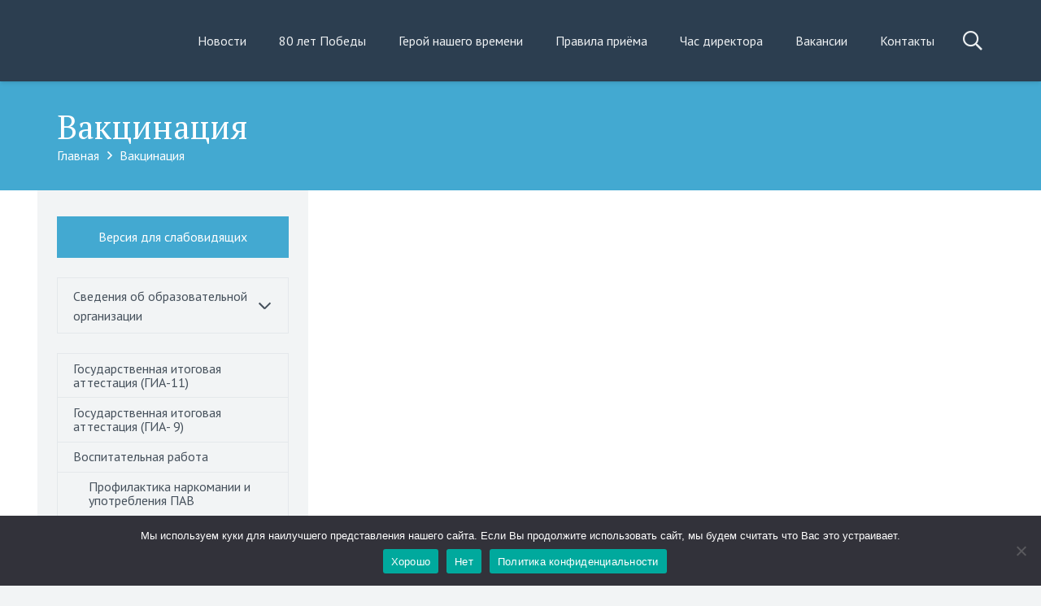

--- FILE ---
content_type: text/html; charset=UTF-8
request_url: https://school-112.ru/vakczinacziya/
body_size: 15631
content:
<!DOCTYPE HTML>
<html lang="ru-RU" prefix="og: https://ogp.me/ns#">
<head>
	<meta charset="UTF-8">
	
<!-- SEO от Rank Math - https://s.rankmath.com/home -->
<title>Вакцинация - Школа №112 | г. Ростов-на-Дону</title>
<meta name="robots" content="follow, index, max-snippet:-1, max-video-preview:-1, max-image-preview:large"/>
<link rel="canonical" href="https://school-112.ru/vakczinacziya/" />
<meta property="og:locale" content="ru_RU" />
<meta property="og:type" content="article" />
<meta property="og:title" content="Вакцинация - Школа №112 | г. Ростов-на-Дону" />
<meta property="og:url" content="https://school-112.ru/vakczinacziya/" />
<meta property="og:site_name" content="Школа №112 | г. Ростов-на-Дону" />
<meta name="twitter:card" content="summary_large_image" />
<meta name="twitter:title" content="Вакцинация - Школа №112 | г. Ростов-на-Дону" />
<meta name="twitter:label1" content="Время чтения" />
<meta name="twitter:data1" content="Меньше минуты" />
<script type="application/ld+json" class="rank-math-schema">{"@context":"https://schema.org","@graph":[{"@type":"BreadcrumbList","@id":"https://school-112.ru/vakczinacziya/#breadcrumb","itemListElement":[{"@type":"ListItem","position":"1","item":{"@id":"https://school-112.ru","name":"\u0413\u043b\u0430\u0432\u043d\u0430\u044f"}},{"@type":"ListItem","position":"2","item":{"@id":"https://school-112.ru/vakczinacziya/","name":"\u0412\u0430\u043a\u0446\u0438\u043d\u0430\u0446\u0438\u044f"}}]}]}</script>
<!-- /Rank Math WordPress SEO плагин -->

<link rel='dns-prefetch' href='//fonts.googleapis.com' />
<link rel="alternate" type="application/rss+xml" title="Школа №112 | г. Ростов-на-Дону &raquo; Лента" href="https://school-112.ru/feed/" />
<link rel="alternate" type="application/rss+xml" title="Школа №112 | г. Ростов-на-Дону &raquo; Лента комментариев" href="https://school-112.ru/comments/feed/" />
<meta name="viewport" content="width=device-width, initial-scale=1">
<meta name="SKYPE_TOOLBAR" content="SKYPE_TOOLBAR_PARSER_COMPATIBLE">
<meta name="theme-color" content="#384b5f">
<script>
window._wpemojiSettings = {"baseUrl":"https:\/\/s.w.org\/images\/core\/emoji\/14.0.0\/72x72\/","ext":".png","svgUrl":"https:\/\/s.w.org\/images\/core\/emoji\/14.0.0\/svg\/","svgExt":".svg","source":{"concatemoji":"https:\/\/school-112.ru\/wp-includes\/js\/wp-emoji-release.min.js?ver=6.1.9"}};
/*! This file is auto-generated */
!function(e,a,t){var n,r,o,i=a.createElement("canvas"),p=i.getContext&&i.getContext("2d");function s(e,t){var a=String.fromCharCode,e=(p.clearRect(0,0,i.width,i.height),p.fillText(a.apply(this,e),0,0),i.toDataURL());return p.clearRect(0,0,i.width,i.height),p.fillText(a.apply(this,t),0,0),e===i.toDataURL()}function c(e){var t=a.createElement("script");t.src=e,t.defer=t.type="text/javascript",a.getElementsByTagName("head")[0].appendChild(t)}for(o=Array("flag","emoji"),t.supports={everything:!0,everythingExceptFlag:!0},r=0;r<o.length;r++)t.supports[o[r]]=function(e){if(p&&p.fillText)switch(p.textBaseline="top",p.font="600 32px Arial",e){case"flag":return s([127987,65039,8205,9895,65039],[127987,65039,8203,9895,65039])?!1:!s([55356,56826,55356,56819],[55356,56826,8203,55356,56819])&&!s([55356,57332,56128,56423,56128,56418,56128,56421,56128,56430,56128,56423,56128,56447],[55356,57332,8203,56128,56423,8203,56128,56418,8203,56128,56421,8203,56128,56430,8203,56128,56423,8203,56128,56447]);case"emoji":return!s([129777,127995,8205,129778,127999],[129777,127995,8203,129778,127999])}return!1}(o[r]),t.supports.everything=t.supports.everything&&t.supports[o[r]],"flag"!==o[r]&&(t.supports.everythingExceptFlag=t.supports.everythingExceptFlag&&t.supports[o[r]]);t.supports.everythingExceptFlag=t.supports.everythingExceptFlag&&!t.supports.flag,t.DOMReady=!1,t.readyCallback=function(){t.DOMReady=!0},t.supports.everything||(n=function(){t.readyCallback()},a.addEventListener?(a.addEventListener("DOMContentLoaded",n,!1),e.addEventListener("load",n,!1)):(e.attachEvent("onload",n),a.attachEvent("onreadystatechange",function(){"complete"===a.readyState&&t.readyCallback()})),(e=t.source||{}).concatemoji?c(e.concatemoji):e.wpemoji&&e.twemoji&&(c(e.twemoji),c(e.wpemoji)))}(window,document,window._wpemojiSettings);
</script>
<style>
img.wp-smiley,
img.emoji {
	display: inline !important;
	border: none !important;
	box-shadow: none !important;
	height: 1em !important;
	width: 1em !important;
	margin: 0 0.07em !important;
	vertical-align: -0.1em !important;
	background: none !important;
	padding: 0 !important;
}
</style>
	<link rel='stylesheet' id='classic-theme-styles-css' href='https://school-112.ru/wp-includes/css/classic-themes.min.css?ver=1' media='all' />
<link rel='stylesheet' id='cookie-notice-front-css' href='https://school-112.ru/wp-content/plugins/cookie-notice/css/front.min.css?ver=2.5.6' media='all' />
<link rel='stylesheet' id='simple_spoiler_style-css' href='https://school-112.ru/wp-content/plugins/simple-spoiler/css/simple-spoiler.min.css?ver=1.2' media='all' />
<link rel='stylesheet' id='us-fonts-css' href='https://fonts.googleapis.com/css?family=PT+Serif%3A400%2C700%7CPT+Sans%3A400%2C700&#038;display=swap&#038;ver=6.1.9' media='all' />
<link rel='stylesheet' id='us-theme-css' href='https://school-112.ru/wp-content/uploads/us-assets/school-112.ru.css?ver=b3f9f8ca' media='all' />
<link rel='stylesheet' id='theme-style-css' href='https://school-112.ru/wp-content/themes/Impreza-child/style.css?ver=8.12' media='all' />
<link rel='stylesheet' id='bvi-styles-css' href='https://school-112.ru/wp-content/plugins/button-visually-impaired/assets/css/bvi.min.css?ver=2.3.0' media='all' />
<style id='bvi-styles-inline-css'>

			.bvi-widget,
			.bvi-shortcode a,
			.bvi-widget a, 
			.bvi-shortcode {
				color: #ffffff;
				background-color: #e53935;
			}
			.bvi-widget .bvi-svg-eye,
			.bvi-shortcode .bvi-svg-eye {
			    display: inline-block;
                overflow: visible;
                width: 1.125em;
                height: 1em;
                font-size: 2em;
                vertical-align: middle;
			}
			.bvi-widget,
			.bvi-shortcode {
			    -webkit-transition: background-color .2s ease-out;
			    transition: background-color .2s ease-out;
			    cursor: pointer;
			    border-radius: 2px;
			    display: inline-block;
			    padding: 5px 10px;
			    vertical-align: middle;
			    text-decoration: none;
			}
</style>
<link rel='stylesheet' id='Impreza-child-css' href='https://school-112.ru/wp-content/themes/Impreza-child/custom.css?ver=1669148622' media='all' />
<link rel="https://api.w.org/" href="https://school-112.ru/wp-json/" /><link rel="alternate" type="application/json" href="https://school-112.ru/wp-json/wp/v2/pages/40" /><link rel="EditURI" type="application/rsd+xml" title="RSD" href="https://school-112.ru/xmlrpc.php?rsd" />
<link rel="wlwmanifest" type="application/wlwmanifest+xml" href="https://school-112.ru/wp-includes/wlwmanifest.xml" />
<meta name="generator" content="WordPress 6.1.9" />
<link rel='shortlink' href='https://school-112.ru/?p=40' />
<link rel="alternate" type="application/json+oembed" href="https://school-112.ru/wp-json/oembed/1.0/embed?url=https%3A%2F%2Fschool-112.ru%2Fvakczinacziya%2F" />
<link rel="alternate" type="text/xml+oembed" href="https://school-112.ru/wp-json/oembed/1.0/embed?url=https%3A%2F%2Fschool-112.ru%2Fvakczinacziya%2F&#038;format=xml" />
		<style type="text/css">
			.spoiler-head {background: #f1f1f1; border: 1px solid #dddddd;}
			.spoiler-body {background: #fbfbfb; border-width: 0 1px 1px 1px; border-style: solid; border-color: #dddddd;}
		</style>
				<script>
			if ( ! /Android|webOS|iPhone|iPad|iPod|BlackBerry|IEMobile|Opera Mini/i.test( navigator.userAgent ) ) {
				var root = document.getElementsByTagName( 'html' )[ 0 ]
				root.className += " no-touch";
			}
		</script>
		<meta name="generator" content="Powered by WPBakery Page Builder - drag and drop page builder for WordPress."/>
<link rel="icon" href="https://school-112.ru/wp-content/uploads/2022/11/gerb-shkoly-150x150.png" sizes="32x32" />
<link rel="icon" href="https://school-112.ru/wp-content/uploads/2022/11/gerb-shkoly.png" sizes="192x192" />
<link rel="apple-touch-icon" href="https://school-112.ru/wp-content/uploads/2022/11/gerb-shkoly.png" />
<meta name="msapplication-TileImage" content="https://school-112.ru/wp-content/uploads/2022/11/gerb-shkoly.png" />
<noscript><style> .wpb_animate_when_almost_visible { opacity: 1; }</style></noscript>		<style id="us-icon-fonts">@font-face{font-display:block;font-style:normal;font-family:"fontawesome";font-weight:900;src:url("https://school-112.ru/wp-content/themes/Impreza/fonts/fa-solid-900.woff2?ver=8.12") format("woff2"),url("https://school-112.ru/wp-content/themes/Impreza/fonts/fa-solid-900.woff?ver=8.12") format("woff")}.fas{font-family:"fontawesome";font-weight:900}@font-face{font-display:block;font-style:normal;font-family:"fontawesome";font-weight:400;src:url("https://school-112.ru/wp-content/themes/Impreza/fonts/fa-regular-400.woff2?ver=8.12") format("woff2"),url("https://school-112.ru/wp-content/themes/Impreza/fonts/fa-regular-400.woff?ver=8.12") format("woff")}.far{font-family:"fontawesome";font-weight:400}@font-face{font-display:block;font-style:normal;font-family:"fontawesome";font-weight:300;src:url("https://school-112.ru/wp-content/themes/Impreza/fonts/fa-light-300.woff2?ver=8.12") format("woff2"),url("https://school-112.ru/wp-content/themes/Impreza/fonts/fa-light-300.woff?ver=8.12") format("woff")}.fal{font-family:"fontawesome";font-weight:300}@font-face{font-display:block;font-style:normal;font-family:"Font Awesome 5 Duotone";font-weight:900;src:url("https://school-112.ru/wp-content/themes/Impreza/fonts/fa-duotone-900.woff2?ver=8.12") format("woff2"),url("https://school-112.ru/wp-content/themes/Impreza/fonts/fa-duotone-900.woff?ver=8.12") format("woff")}.fad{font-family:"Font Awesome 5 Duotone";font-weight:900}.fad{position:relative}.fad:before{position:absolute}.fad:after{opacity:0.4}@font-face{font-display:block;font-style:normal;font-family:"Font Awesome 5 Brands";font-weight:400;src:url("https://school-112.ru/wp-content/themes/Impreza/fonts/fa-brands-400.woff2?ver=8.12") format("woff2"),url("https://school-112.ru/wp-content/themes/Impreza/fonts/fa-brands-400.woff?ver=8.12") format("woff")}.fab{font-family:"Font Awesome 5 Brands";font-weight:400}@font-face{font-display:block;font-style:normal;font-family:"Material Icons";font-weight:400;src:url("https://school-112.ru/wp-content/themes/Impreza/fonts/material-icons.woff2?ver=8.12") format("woff2"),url("https://school-112.ru/wp-content/themes/Impreza/fonts/material-icons.woff?ver=8.12") format("woff")}.material-icons{font-family:"Material Icons";font-weight:400}</style>
				<style id="us-header-css"> .l-subheader.at_middle,.l-subheader.at_middle .w-dropdown-list,.l-subheader.at_middle .type_mobile .w-nav-list.level_1{background:var(--color-header-middle-bg);color:var(--color-header-middle-text)}.no-touch .l-subheader.at_middle a:hover,.no-touch .l-header.bg_transparent .l-subheader.at_middle .w-dropdown.opened a:hover{color:var(--color-header-middle-text-hover)}.l-header.bg_transparent:not(.sticky) .l-subheader.at_middle{background:var(--color-header-transparent-bg);color:var(--color-header-transparent-text)}.no-touch .l-header.bg_transparent:not(.sticky) .at_middle .w-cart-link:hover,.no-touch .l-header.bg_transparent:not(.sticky) .at_middle .w-text a:hover,.no-touch .l-header.bg_transparent:not(.sticky) .at_middle .w-html a:hover,.no-touch .l-header.bg_transparent:not(.sticky) .at_middle .w-nav>a:hover,.no-touch .l-header.bg_transparent:not(.sticky) .at_middle .w-menu a:hover,.no-touch .l-header.bg_transparent:not(.sticky) .at_middle .w-search>a:hover,.no-touch .l-header.bg_transparent:not(.sticky) .at_middle .w-dropdown a:hover,.no-touch .l-header.bg_transparent:not(.sticky) .at_middle .type_desktop .menu-item.level_1:hover>a{color:var(--color-header-transparent-text-hover)}.header_ver .l-header{background:var(--color-header-middle-bg);color:var(--color-header-middle-text)}@media (min-width:1281px){.hidden_for_default{display:none!important}.l-subheader.at_top{display:none}.l-subheader.at_bottom{display:none}.l-header{position:relative;z-index:111;width:100%}.l-subheader{margin:0 auto}.l-subheader.width_full{padding-left:1.5rem;padding-right:1.5rem}.l-subheader-h{display:flex;align-items:center;position:relative;margin:0 auto;height:inherit}.w-header-show{display:none}.l-header.pos_fixed{position:fixed;left:0}.l-header.pos_fixed:not(.notransition) .l-subheader{transition-property:transform,background,box-shadow,line-height,height;transition-duration:.3s;transition-timing-function:cubic-bezier(.78,.13,.15,.86)}.headerinpos_bottom.sticky_first_section .l-header.pos_fixed{position:fixed!important}.header_hor .l-header.sticky_auto_hide{transition:transform .3s cubic-bezier(.78,.13,.15,.86) .1s}.header_hor .l-header.sticky_auto_hide.down{transform:translateY(-110%)}.l-header.bg_transparent:not(.sticky) .l-subheader{box-shadow:none!important;background:none}.l-header.bg_transparent~.l-main .l-section.width_full.height_auto:first-of-type>.l-section-h{padding-top:0!important;padding-bottom:0!important}.l-header.pos_static.bg_transparent{position:absolute;left:0}.l-subheader.width_full .l-subheader-h{max-width:none!important}.l-header.shadow_thin .l-subheader.at_middle,.l-header.shadow_thin .l-subheader.at_bottom{box-shadow:0 1px 0 rgba(0,0,0,0.08)}.l-header.shadow_wide .l-subheader.at_middle,.l-header.shadow_wide .l-subheader.at_bottom{box-shadow:0 3px 5px -1px rgba(0,0,0,0.1),0 2px 1px -1px rgba(0,0,0,0.05)}.header_hor .l-subheader-cell>.w-cart{margin-left:0;margin-right:0}:root{--header-height:100px;--header-sticky-height:80px}.l-header:before{content:'100'}.l-header.sticky:before{content:'80'}.l-subheader.at_top{line-height:40px;height:40px}.l-header.sticky .l-subheader.at_top{line-height:40px;height:40px}.l-subheader.at_middle{line-height:100px;height:100px}.l-header.sticky .l-subheader.at_middle{line-height:80px;height:80px}.l-subheader.at_bottom{line-height:50px;height:50px}.l-header.sticky .l-subheader.at_bottom{line-height:50px;height:50px}.headerinpos_above .l-header.pos_fixed{overflow:hidden;transition:transform 0.3s;transform:translate3d(0,-100%,0)}.headerinpos_above .l-header.pos_fixed.sticky{overflow:visible;transform:none}.headerinpos_above .l-header.pos_fixed~.l-section>.l-section-h,.headerinpos_above .l-header.pos_fixed~.l-main .l-section:first-of-type>.l-section-h{padding-top:0!important}.headerinpos_below .l-header.pos_fixed:not(.sticky){position:absolute;top:100%}.headerinpos_below .l-header.pos_fixed~.l-main>.l-section:first-of-type>.l-section-h{padding-top:0!important}.headerinpos_below .l-header.pos_fixed~.l-main .l-section.full_height:nth-of-type(2){min-height:100vh}.headerinpos_below .l-header.pos_fixed~.l-main>.l-section:nth-of-type(2)>.l-section-h{padding-top:var(--header-height)}.headerinpos_bottom .l-header.pos_fixed:not(.sticky){position:absolute;top:100vh}.headerinpos_bottom .l-header.pos_fixed~.l-main>.l-section:first-of-type>.l-section-h{padding-top:0!important}.headerinpos_bottom .l-header.pos_fixed~.l-main>.l-section:first-of-type>.l-section-h{padding-bottom:var(--header-height)}.headerinpos_bottom .l-header.pos_fixed.bg_transparent~.l-main .l-section.valign_center:not(.height_auto):first-of-type>.l-section-h{top:calc( var(--header-height) / 2 )}.headerinpos_bottom .l-header.pos_fixed:not(.sticky) .w-cart-dropdown,.headerinpos_bottom .l-header.pos_fixed:not(.sticky) .w-nav.type_desktop .w-nav-list.level_2{bottom:100%;transform-origin:0 100%}.headerinpos_bottom .l-header.pos_fixed:not(.sticky) .w-nav.type_mobile.m_layout_dropdown .w-nav-list.level_1{top:auto;bottom:100%;box-shadow:var(--box-shadow-up)}.headerinpos_bottom .l-header.pos_fixed:not(.sticky) .w-nav.type_desktop .w-nav-list.level_3,.headerinpos_bottom .l-header.pos_fixed:not(.sticky) .w-nav.type_desktop .w-nav-list.level_4{top:auto;bottom:0;transform-origin:0 100%}.headerinpos_bottom .l-header.pos_fixed:not(.sticky) .w-dropdown-list{top:auto;bottom:-0.4em;padding-top:0.4em;padding-bottom:2.4em}.admin-bar .l-header.pos_static.bg_solid~.l-main .l-section.full_height:first-of-type{min-height:calc( 100vh - var(--header-height) - 32px )}.admin-bar .l-header.pos_fixed:not(.sticky_auto_hide)~.l-main .l-section.full_height:not(:first-of-type){min-height:calc( 100vh - var(--header-sticky-height) - 32px )}.admin-bar.headerinpos_below .l-header.pos_fixed~.l-main .l-section.full_height:nth-of-type(2){min-height:calc(100vh - 32px)}}@media (min-width:1025px) and (max-width:1280px){.hidden_for_default{display:none!important}.l-subheader.at_top{display:none}.l-subheader.at_bottom{display:none}.l-header{position:relative;z-index:111;width:100%}.l-subheader{margin:0 auto}.l-subheader.width_full{padding-left:1.5rem;padding-right:1.5rem}.l-subheader-h{display:flex;align-items:center;position:relative;margin:0 auto;height:inherit}.w-header-show{display:none}.l-header.pos_fixed{position:fixed;left:0}.l-header.pos_fixed:not(.notransition) .l-subheader{transition-property:transform,background,box-shadow,line-height,height;transition-duration:.3s;transition-timing-function:cubic-bezier(.78,.13,.15,.86)}.headerinpos_bottom.sticky_first_section .l-header.pos_fixed{position:fixed!important}.header_hor .l-header.sticky_auto_hide{transition:transform .3s cubic-bezier(.78,.13,.15,.86) .1s}.header_hor .l-header.sticky_auto_hide.down{transform:translateY(-110%)}.l-header.bg_transparent:not(.sticky) .l-subheader{box-shadow:none!important;background:none}.l-header.bg_transparent~.l-main .l-section.width_full.height_auto:first-of-type>.l-section-h{padding-top:0!important;padding-bottom:0!important}.l-header.pos_static.bg_transparent{position:absolute;left:0}.l-subheader.width_full .l-subheader-h{max-width:none!important}.l-header.shadow_thin .l-subheader.at_middle,.l-header.shadow_thin .l-subheader.at_bottom{box-shadow:0 1px 0 rgba(0,0,0,0.08)}.l-header.shadow_wide .l-subheader.at_middle,.l-header.shadow_wide .l-subheader.at_bottom{box-shadow:0 3px 5px -1px rgba(0,0,0,0.1),0 2px 1px -1px rgba(0,0,0,0.05)}.header_hor .l-subheader-cell>.w-cart{margin-left:0;margin-right:0}:root{--header-height:100px;--header-sticky-height:80px}.l-header:before{content:'100'}.l-header.sticky:before{content:'80'}.l-subheader.at_top{line-height:40px;height:40px}.l-header.sticky .l-subheader.at_top{line-height:40px;height:40px}.l-subheader.at_middle{line-height:100px;height:100px}.l-header.sticky .l-subheader.at_middle{line-height:80px;height:80px}.l-subheader.at_bottom{line-height:50px;height:50px}.l-header.sticky .l-subheader.at_bottom{line-height:50px;height:50px}.headerinpos_above .l-header.pos_fixed{overflow:hidden;transition:transform 0.3s;transform:translate3d(0,-100%,0)}.headerinpos_above .l-header.pos_fixed.sticky{overflow:visible;transform:none}.headerinpos_above .l-header.pos_fixed~.l-section>.l-section-h,.headerinpos_above .l-header.pos_fixed~.l-main .l-section:first-of-type>.l-section-h{padding-top:0!important}.headerinpos_below .l-header.pos_fixed:not(.sticky){position:absolute;top:100%}.headerinpos_below .l-header.pos_fixed~.l-main>.l-section:first-of-type>.l-section-h{padding-top:0!important}.headerinpos_below .l-header.pos_fixed~.l-main .l-section.full_height:nth-of-type(2){min-height:100vh}.headerinpos_below .l-header.pos_fixed~.l-main>.l-section:nth-of-type(2)>.l-section-h{padding-top:var(--header-height)}.headerinpos_bottom .l-header.pos_fixed:not(.sticky){position:absolute;top:100vh}.headerinpos_bottom .l-header.pos_fixed~.l-main>.l-section:first-of-type>.l-section-h{padding-top:0!important}.headerinpos_bottom .l-header.pos_fixed~.l-main>.l-section:first-of-type>.l-section-h{padding-bottom:var(--header-height)}.headerinpos_bottom .l-header.pos_fixed.bg_transparent~.l-main .l-section.valign_center:not(.height_auto):first-of-type>.l-section-h{top:calc( var(--header-height) / 2 )}.headerinpos_bottom .l-header.pos_fixed:not(.sticky) .w-cart-dropdown,.headerinpos_bottom .l-header.pos_fixed:not(.sticky) .w-nav.type_desktop .w-nav-list.level_2{bottom:100%;transform-origin:0 100%}.headerinpos_bottom .l-header.pos_fixed:not(.sticky) .w-nav.type_mobile.m_layout_dropdown .w-nav-list.level_1{top:auto;bottom:100%;box-shadow:var(--box-shadow-up)}.headerinpos_bottom .l-header.pos_fixed:not(.sticky) .w-nav.type_desktop .w-nav-list.level_3,.headerinpos_bottom .l-header.pos_fixed:not(.sticky) .w-nav.type_desktop .w-nav-list.level_4{top:auto;bottom:0;transform-origin:0 100%}.headerinpos_bottom .l-header.pos_fixed:not(.sticky) .w-dropdown-list{top:auto;bottom:-0.4em;padding-top:0.4em;padding-bottom:2.4em}.admin-bar .l-header.pos_static.bg_solid~.l-main .l-section.full_height:first-of-type{min-height:calc( 100vh - var(--header-height) - 32px )}.admin-bar .l-header.pos_fixed:not(.sticky_auto_hide)~.l-main .l-section.full_height:not(:first-of-type){min-height:calc( 100vh - var(--header-sticky-height) - 32px )}.admin-bar.headerinpos_below .l-header.pos_fixed~.l-main .l-section.full_height:nth-of-type(2){min-height:calc(100vh - 32px)}}@media (min-width:601px) and (max-width:1024px){.hidden_for_default{display:none!important}.l-subheader.at_top{display:none}.l-subheader.at_bottom{display:none}.l-header{position:relative;z-index:111;width:100%}.l-subheader{margin:0 auto}.l-subheader.width_full{padding-left:1.5rem;padding-right:1.5rem}.l-subheader-h{display:flex;align-items:center;position:relative;margin:0 auto;height:inherit}.w-header-show{display:none}.l-header.pos_fixed{position:fixed;left:0}.l-header.pos_fixed:not(.notransition) .l-subheader{transition-property:transform,background,box-shadow,line-height,height;transition-duration:.3s;transition-timing-function:cubic-bezier(.78,.13,.15,.86)}.headerinpos_bottom.sticky_first_section .l-header.pos_fixed{position:fixed!important}.header_hor .l-header.sticky_auto_hide{transition:transform .3s cubic-bezier(.78,.13,.15,.86) .1s}.header_hor .l-header.sticky_auto_hide.down{transform:translateY(-110%)}.l-header.bg_transparent:not(.sticky) .l-subheader{box-shadow:none!important;background:none}.l-header.bg_transparent~.l-main .l-section.width_full.height_auto:first-of-type>.l-section-h{padding-top:0!important;padding-bottom:0!important}.l-header.pos_static.bg_transparent{position:absolute;left:0}.l-subheader.width_full .l-subheader-h{max-width:none!important}.l-header.shadow_thin .l-subheader.at_middle,.l-header.shadow_thin .l-subheader.at_bottom{box-shadow:0 1px 0 rgba(0,0,0,0.08)}.l-header.shadow_wide .l-subheader.at_middle,.l-header.shadow_wide .l-subheader.at_bottom{box-shadow:0 3px 5px -1px rgba(0,0,0,0.1),0 2px 1px -1px rgba(0,0,0,0.05)}.header_hor .l-subheader-cell>.w-cart{margin-left:0;margin-right:0}:root{--header-height:60px;--header-sticky-height:60px}.l-header:before{content:'60'}.l-header.sticky:before{content:'60'}.l-subheader.at_top{line-height:40px;height:40px}.l-header.sticky .l-subheader.at_top{line-height:40px;height:40px}.l-subheader.at_middle{line-height:60px;height:60px}.l-header.sticky .l-subheader.at_middle{line-height:60px;height:60px}.l-subheader.at_bottom{line-height:50px;height:50px}.l-header.sticky .l-subheader.at_bottom{line-height:50px;height:50px}}@media (max-width:600px){.hidden_for_default{display:none!important}.l-subheader.at_top{display:none}.l-subheader.at_bottom{display:none}.l-header{position:relative;z-index:111;width:100%}.l-subheader{margin:0 auto}.l-subheader.width_full{padding-left:1.5rem;padding-right:1.5rem}.l-subheader-h{display:flex;align-items:center;position:relative;margin:0 auto;height:inherit}.w-header-show{display:none}.l-header.pos_fixed{position:fixed;left:0}.l-header.pos_fixed:not(.notransition) .l-subheader{transition-property:transform,background,box-shadow,line-height,height;transition-duration:.3s;transition-timing-function:cubic-bezier(.78,.13,.15,.86)}.headerinpos_bottom.sticky_first_section .l-header.pos_fixed{position:fixed!important}.header_hor .l-header.sticky_auto_hide{transition:transform .3s cubic-bezier(.78,.13,.15,.86) .1s}.header_hor .l-header.sticky_auto_hide.down{transform:translateY(-110%)}.l-header.bg_transparent:not(.sticky) .l-subheader{box-shadow:none!important;background:none}.l-header.bg_transparent~.l-main .l-section.width_full.height_auto:first-of-type>.l-section-h{padding-top:0!important;padding-bottom:0!important}.l-header.pos_static.bg_transparent{position:absolute;left:0}.l-subheader.width_full .l-subheader-h{max-width:none!important}.l-header.shadow_thin .l-subheader.at_middle,.l-header.shadow_thin .l-subheader.at_bottom{box-shadow:0 1px 0 rgba(0,0,0,0.08)}.l-header.shadow_wide .l-subheader.at_middle,.l-header.shadow_wide .l-subheader.at_bottom{box-shadow:0 3px 5px -1px rgba(0,0,0,0.1),0 2px 1px -1px rgba(0,0,0,0.05)}.header_hor .l-subheader-cell>.w-cart{margin-left:0;margin-right:0}:root{--header-height:60px;--header-sticky-height:60px}.l-header:before{content:'60'}.l-header.sticky:before{content:'60'}.l-subheader.at_top{line-height:40px;height:40px}.l-header.sticky .l-subheader.at_top{line-height:40px;height:40px}.l-subheader.at_middle{line-height:60px;height:60px}.l-header.sticky .l-subheader.at_middle{line-height:60px;height:60px}.l-subheader.at_bottom{line-height:50px;height:50px}.l-header.sticky .l-subheader.at_bottom{line-height:50px;height:50px}}@media (min-width:1281px){.ush_image_1{height:90px!important}.l-header.sticky .ush_image_1{height:70px!important}}@media (min-width:1025px) and (max-width:1280px){.ush_image_1{height:90px!important}.l-header.sticky .ush_image_1{height:70px!important}}@media (min-width:601px) and (max-width:1024px){.ush_image_1{height:50px!important}.l-header.sticky .ush_image_1{height:50px!important}}@media (max-width:600px){.ush_image_1{height:50px!important}.l-header.sticky .ush_image_1{height:50px!important}}.header_hor .ush_menu_1.type_desktop .menu-item.level_1>a:not(.w-btn){padding-left:20px;padding-right:20px}.header_hor .ush_menu_1.type_desktop .menu-item.level_1>a.w-btn{margin-left:20px;margin-right:20px}.header_hor .ush_menu_1.type_desktop.align-edges>.w-nav-list.level_1{margin-left:-20px;margin-right:-20px}.header_ver .ush_menu_1.type_desktop .menu-item.level_1>a:not(.w-btn){padding-top:20px;padding-bottom:20px}.header_ver .ush_menu_1.type_desktop .menu-item.level_1>a.w-btn{margin-top:20px;margin-bottom:20px}.ush_menu_1.type_desktop .menu-item:not(.level_1){font-size:1rem}.ush_menu_1.type_mobile .w-nav-anchor.level_1,.ush_menu_1.type_mobile .w-nav-anchor.level_1 + .w-nav-arrow{font-size:1.1rem}.ush_menu_1.type_mobile .w-nav-anchor:not(.level_1),.ush_menu_1.type_mobile .w-nav-anchor:not(.level_1) + .w-nav-arrow{font-size:0.9rem}@media (min-width:1281px){.ush_menu_1 .w-nav-icon{font-size:36px}}@media (min-width:1025px) and (max-width:1280px){.ush_menu_1 .w-nav-icon{font-size:32px}}@media (min-width:601px) and (max-width:1024px){.ush_menu_1 .w-nav-icon{font-size:28px}}@media (max-width:600px){.ush_menu_1 .w-nav-icon{font-size:24px}}.ush_menu_1 .w-nav-icon>div{border-width:3px}@media screen and (max-width:1024px){.w-nav.ush_menu_1>.w-nav-list.level_1{display:none}.ush_menu_1 .w-nav-control{display:block}}.ush_menu_1 .menu-item.level_1>a:not(.w-btn):focus,.no-touch .ush_menu_1 .menu-item.level_1.opened>a:not(.w-btn),.no-touch .ush_menu_1 .menu-item.level_1:hover>a:not(.w-btn){background:transparent;color:var(--color-header-middle-text-hover)}.ush_menu_1 .menu-item.level_1.current-menu-item>a:not(.w-btn),.ush_menu_1 .menu-item.level_1.current-menu-ancestor>a:not(.w-btn),.ush_menu_1 .menu-item.level_1.current-page-ancestor>a:not(.w-btn){background:transparent;color:var(--color-header-middle-text-hover)}.l-header.bg_transparent:not(.sticky) .ush_menu_1.type_desktop .menu-item.level_1.current-menu-item>a:not(.w-btn),.l-header.bg_transparent:not(.sticky) .ush_menu_1.type_desktop .menu-item.level_1.current-menu-ancestor>a:not(.w-btn),.l-header.bg_transparent:not(.sticky) .ush_menu_1.type_desktop .menu-item.level_1.current-page-ancestor>a:not(.w-btn){background:transparent;color:var(--color-header-transparent-text-hover)}.ush_menu_1 .w-nav-list:not(.level_1){background:var(--color-header-middle-bg);color:var(--color-header-middle-text)}.no-touch .ush_menu_1 .menu-item:not(.level_1)>a:focus,.no-touch .ush_menu_1 .menu-item:not(.level_1):hover>a{background:transparent;color:var(--color-header-middle-text-hover)}.ush_menu_1 .menu-item:not(.level_1).current-menu-item>a,.ush_menu_1 .menu-item:not(.level_1).current-menu-ancestor>a,.ush_menu_1 .menu-item:not(.level_1).current-page-ancestor>a{background:transparent;color:var(--color-header-middle-text-hover)}.ush_search_1 .w-search-form{background:var(--color-content-bg);color:var(--color-content-text)}@media (min-width:1281px){.ush_search_1.layout_simple{max-width:300px}.ush_search_1.layout_modern.active{width:300px}.ush_search_1{font-size:18px}}@media (min-width:1025px) and (max-width:1280px){.ush_search_1.layout_simple{max-width:250px}.ush_search_1.layout_modern.active{width:250px}.ush_search_1{font-size:24px}}@media (min-width:601px) and (max-width:1024px){.ush_search_1.layout_simple{max-width:200px}.ush_search_1.layout_modern.active{width:200px}.ush_search_1{font-size:22px}}@media (max-width:600px){.ush_search_1{font-size:20px}}</style>
		<style id="us-design-options-css">.us_custom_2774bef1{margin-bottom:0!important}.us_custom_dd442e43{background:var(--color-content-bg-alt)!important;padding:2rem 0 2rem 0!important}.us_custom_cdf14ffd{margin-top:2rem!important}.us_custom_f03ee871{text-align:right!important}</style></head>
<body class="page-template-default page page-id-40 l-body Impreza_8.12 us-core_8.12 header_hor rounded_none headerinpos_top state_default cookies-not-set wpb-js-composer js-comp-ver-6.10.0 vc_responsive" itemscope itemtype="https://schema.org/WebPage">

<div class="l-canvas type_wide">
	<header id="page-header" class="l-header pos_fixed shadow_wide bg_solid id_104" itemscope itemtype="https://schema.org/WPHeader"><div class="l-subheader at_middle"><div class="l-subheader-h"><div class="l-subheader-cell at_left"><div class="w-image ush_image_1"><a href="/" aria-label="Ссылка" class="w-image-h"><img width="300" height="247" src="https://school-112.ru/wp-content/uploads/2022/11/gerb-shkoly-300x247.png" class="attachment-medium size-medium" alt="" decoding="async" loading="lazy" srcset="https://school-112.ru/wp-content/uploads/2022/11/gerb-shkoly-300x247.png 300w, https://school-112.ru/wp-content/uploads/2022/11/gerb-shkoly.png 1024w" sizes="(max-width: 300px) 100vw, 300px" /></a></div></div><div class="l-subheader-cell at_center"></div><div class="l-subheader-cell at_right"><nav class="w-nav type_desktop ush_menu_1 height_full dropdown_height m_align_none m_layout_dropdown" itemscope itemtype="https://schema.org/SiteNavigationElement"><a class="w-nav-control" aria-label="Меню" href="#"><div class="w-nav-icon"><div></div></div></a><ul class="w-nav-list level_1 hide_for_mobiles hover_simple"><li id="menu-item-175" class="menu-item menu-item-type-taxonomy menu-item-object-category w-nav-item level_1 menu-item-175"><a class="w-nav-anchor level_1" href="https://school-112.ru/category/novosti/"><span class="w-nav-title">Новости</span><span class="w-nav-arrow"></span></a></li><li id="menu-item-2734" class="menu-item menu-item-type-taxonomy menu-item-object-category w-nav-item level_1 menu-item-2734"><a class="w-nav-anchor level_1" href="https://school-112.ru/category/novosti/80-let-pobedy/"><span class="w-nav-title">80 лет Победы</span><span class="w-nav-arrow"></span></a></li><li id="menu-item-3221" class="menu-item menu-item-type-post_type menu-item-object-page w-nav-item level_1 menu-item-3221"><a class="w-nav-anchor level_1" href="https://school-112.ru/geroj-nashego-vremeni/"><span class="w-nav-title">Герой нашего времени</span><span class="w-nav-arrow"></span></a></li><li id="menu-item-120" class="menu-item menu-item-type-post_type menu-item-object-page w-nav-item level_1 menu-item-120"><a class="w-nav-anchor level_1" href="https://school-112.ru/pravila-priyoma/"><span class="w-nav-title">Правила приёма</span><span class="w-nav-arrow"></span></a></li><li id="menu-item-127" class="menu-item menu-item-type-post_type menu-item-object-page w-nav-item level_1 menu-item-127"><a class="w-nav-anchor level_1" href="https://school-112.ru/chas-direktora/"><span class="w-nav-title">Час директора</span><span class="w-nav-arrow"></span></a></li><li id="menu-item-112" class="menu-item menu-item-type-post_type menu-item-object-page w-nav-item level_1 menu-item-112"><a class="w-nav-anchor level_1" href="https://school-112.ru/vakansii/"><span class="w-nav-title">Вакансии</span><span class="w-nav-arrow"></span></a></li><li id="menu-item-116" class="menu-item menu-item-type-post_type menu-item-object-page w-nav-item level_1 menu-item-116"><a class="w-nav-anchor level_1" href="https://school-112.ru/kontakty/"><span class="w-nav-title">Контакты</span><span class="w-nav-arrow"></span></a></li><li class="w-nav-close"></li></ul><div class="w-nav-options hidden" onclick='return {&quot;mobileWidth&quot;:1025,&quot;mobileBehavior&quot;:1}'></div></nav><div class="w-search ush_search_1 elm_in_header layout_fullwidth"><a class="w-search-open" aria-label="Поиск" href="#"><i class="far fa-search"></i></a><div class="w-search-form"><form class="w-form-row for_text" action="https://school-112.ru/" method="get"><div class="w-form-row-field"><input type="text" name="s" placeholder="Поиск" aria-label="Поиск" value/></div><button aria-label="Закрыть" class="w-search-close" type="button"></button></form></div></div></div></div></div><div class="l-subheader for_hidden hidden"></div></header><main id="page-content" class="l-main" itemprop="mainContentOfPage">
	<section class="l-section wpb_row height_small color_primary"><div class="l-section-h i-cf"><div class="g-cols vc_row via_flex valign_top type_default stacking_default"><div class="vc_col-sm-12 wpb_column vc_column_container"><div class="vc_column-inner"><div class="wpb_wrapper"><h1 class="w-post-elm post_title us_custom_2774bef1 entry-title color_link_inherit">Вакцинация</h1><ol class="g-breadcrumbs separator_icon align_none" itemscope itemtype="http://schema.org/BreadcrumbList"><li class="g-breadcrumbs-item" itemscope itemprop="itemListElement" itemtype="http://schema.org/ListItem"><a itemprop="item" href="https://school-112.ru/"><span itemprop="name">Главная</span></a><meta itemprop="position" content="1"/></li><li class="g-breadcrumbs-separator"><i class="far fa-angle-right"></i></li><li class="g-breadcrumbs-item" itemscope itemprop="itemListElement" itemtype="http://schema.org/ListItem"><a itemprop="item" href="https://school-112.ru/vakczinacziya/"><span itemprop="name">Вакцинация</span></a><meta itemprop="position" content="2"/></li></ol></div></div></div></div></div></section>
<style id="us-design-options-css">.us_custom_2774bef1{margin-bottom:0!important}.us_custom_f03ee871{text-align:right!important}</style><section class="l-section height_auto for_sidebar at_left"><div class="l-section-h"><div class="l-content"><div class="vc_column-inner"><style id="us-design-options-css">.us_custom_2774bef1{margin-bottom:0!important}.us_custom_f03ee871{text-align:right!important}</style></div></div><div class="l-sidebar"><div class="vc_column-inner"><div class="g-cols wpb_row us_custom_dd442e43 via_flex valign_top type_default stacking_default"><div class="vc_col-sm-12 wpb_column vc_column_container"><div class="vc_column-inner"><div class="wpb_wrapper"><div class="w-btn-wrapper align_justify"><a class="w-btn us-btn-style_1 bvi-open" href="#"><span class="w-btn-label">Версия для слабовидящих</span></a></div><div class="w-separator size_small"></div><div class="w-tabs menu_acc style_default switch_click accordion has_scrolling" style="--sections-title-size:inherit"><div class="w-tabs-sections titles-align_none icon_chevron cpos_right"><div class="w-tabs-section" id="w271"><button class="w-tabs-section-header" aria-controls="content-w271" aria-expanded="false"><div class="w-tabs-section-title">Сведения об образовательной организации</div><div class="w-tabs-section-control"></div></button><div  class="w-tabs-section-content" id="content-w271"><div class="w-tabs-section-content-h i-cf"><div class="w-grid type_grid layout_blog_3" id="us_grid_1" data-filterable="true"><style>#us_grid_1 .w-grid-item:not(:last-child){margin-bottom:0.5rem}#us_grid_1 .g-loadmore{margin-top:0.5rem}.layout_blog_3 .w-grid-item-h{}</style><div class="w-grid-list">	<article class="w-grid-item size_1x1 post-81 information type-information status-publish hentry" data-id="81">
		<div class="w-grid-item-h">
						<div class="w-post-elm post_title usg_post_title_1 entry-title color_link_inherit"><a href="https://school-112.ru/information/osnovnye-svedeniya/">Основные сведения</a></div>		</div>
	</article>
	<article class="w-grid-item size_1x1 post-82 information type-information status-publish hentry" data-id="82">
		<div class="w-grid-item-h">
						<div class="w-post-elm post_title usg_post_title_1 entry-title color_link_inherit"><a href="https://school-112.ru/information/struktura-i-organy-upravleniya-obrazovatelnoj-organizacziej/">Структура и органы управления образовательной организацией</a></div>		</div>
	</article>
	<article class="w-grid-item size_1x1 post-83 information type-information status-publish hentry" data-id="83">
		<div class="w-grid-item-h">
						<div class="w-post-elm post_title usg_post_title_1 entry-title color_link_inherit"><a href="https://school-112.ru/information/dokumenty/">Документы</a></div>		</div>
	</article>
	<article class="w-grid-item size_1x1 post-84 information type-information status-publish hentry" data-id="84">
		<div class="w-grid-item-h">
						<div class="w-post-elm post_title usg_post_title_1 entry-title color_link_inherit"><a href="https://school-112.ru/information/obrazovanie/">Образование</a></div>		</div>
	</article>
	<article class="w-grid-item size_1x1 post-85 information type-information status-publish hentry" data-id="85">
		<div class="w-grid-item-h">
						<div class="w-post-elm post_title usg_post_title_1 entry-title color_link_inherit"><a href="https://school-112.ru/information/rukovodstvo-pedagogicheskij-nauchno-pedagogicheskij-sostav/">Руководство</a></div>		</div>
	</article>
	<article class="w-grid-item size_1x1 post-2422 information type-information status-publish hentry" data-id="2422">
		<div class="w-grid-item-h">
						<div class="w-post-elm post_title usg_post_title_1 entry-title color_link_inherit"><a href="https://school-112.ru/information/pedagogicheskij-sostav/">Педагогический состав</a></div>		</div>
	</article>
	<article class="w-grid-item size_1x1 post-86 information type-information status-publish hentry" data-id="86">
		<div class="w-grid-item-h">
						<div class="w-post-elm post_title usg_post_title_1 entry-title color_link_inherit"><a href="https://school-112.ru/information/materialno-tehnicheskoe-obespechenie-i-osnashhennost-obrazovatelnogo-proczessa/">Материально – техническое обеспечение и оснащенность образовательного процесса.Доступная среда</a></div>		</div>
	</article>
	<article class="w-grid-item size_1x1 post-92 information type-information status-publish hentry" data-id="92">
		<div class="w-grid-item-h">
						<div class="w-post-elm post_title usg_post_title_1 entry-title color_link_inherit"><a href="https://school-112.ru/information/obrazovatelnye-standarty-i-trebovaniya/">Образовательные стандарты и требования</a></div>		</div>
	</article>
	<article class="w-grid-item size_1x1 post-94 information type-information status-publish hentry" data-id="94">
		<div class="w-grid-item-h">
						<div class="w-post-elm post_title usg_post_title_1 entry-title color_link_inherit"><a href="https://school-112.ru/information/stipendii-i-mery-podderzhki-obuchayushhihsya-2/">Стипендии и меры поддержки обучающихся</a></div>		</div>
	</article>
	<article class="w-grid-item size_1x1 post-87 information type-information status-publish hentry" data-id="87">
		<div class="w-grid-item-h">
						<div class="w-post-elm post_title usg_post_title_1 entry-title color_link_inherit"><a href="https://school-112.ru/information/platnye-obrazovatelnye-uslugi/">Платные образовательные услуги</a></div>		</div>
	</article>
	<article class="w-grid-item size_1x1 post-88 information type-information status-publish hentry" data-id="88">
		<div class="w-grid-item-h">
						<div class="w-post-elm post_title usg_post_title_1 entry-title color_link_inherit"><a href="https://school-112.ru/information/finansovo-hozyajstvennaya-deyatelnost/">Финансово-хозяйственная деятельность</a></div>		</div>
	</article>
	<article class="w-grid-item size_1x1 post-89 information type-information status-publish hentry" data-id="89">
		<div class="w-grid-item-h">
						<div class="w-post-elm post_title usg_post_title_1 entry-title color_link_inherit"><a href="https://school-112.ru/information/vakantnye-mesta-dlya-priema-perevoda-obuchayushhihsya-v-mbou-uchebnom-godu/">Вакантные места для приема (перевода) обучающихся</a></div>		</div>
	</article>
	<article class="w-grid-item size_1x1 post-91 information type-information status-publish hentry" data-id="91">
		<div class="w-grid-item-h">
						<div class="w-post-elm post_title usg_post_title_1 entry-title color_link_inherit"><a href="https://school-112.ru/information/mezhdunarodnoe-sotrudnichestvo/">Международное сотрудничество</a></div>		</div>
	</article>
	<article class="w-grid-item size_1x1 post-541 information type-information status-publish hentry" data-id="541">
		<div class="w-grid-item-h">
						<div class="w-post-elm post_title usg_post_title_1 entry-title color_link_inherit"><a href="https://school-112.ru/information/organizacziya-pitaniya-v-obrazovatelnoj-organizaczii/">Организация питания в образовательной организации</a></div>		</div>
	</article>
</div><div class="w-grid-preloader"><div class="g-preloader type_1">
	<div></div>
</div>
</div>	<div class="w-grid-json hidden" onclick='return {&quot;action&quot;:&quot;us_ajax_grid&quot;,&quot;ajax_url&quot;:&quot;https:\/\/school-112.ru\/wp-admin\/admin-ajax.php&quot;,&quot;infinite_scroll&quot;:0,&quot;max_num_pages&quot;:1,&quot;pagination&quot;:&quot;none&quot;,&quot;permalink_url&quot;:&quot;https:\/\/school-112.ru\/vakczinacziya&quot;,&quot;template_vars&quot;:{&quot;columns&quot;:&quot;1&quot;,&quot;exclude_items&quot;:&quot;none&quot;,&quot;img_size&quot;:&quot;default&quot;,&quot;ignore_items_size&quot;:0,&quot;items_layout&quot;:&quot;blog_3&quot;,&quot;items_offset&quot;:&quot;1&quot;,&quot;load_animation&quot;:&quot;none&quot;,&quot;overriding_link&quot;:&quot;none&quot;,&quot;post_id&quot;:106,&quot;query_args&quot;:{&quot;post_type&quot;:[&quot;information&quot;],&quot;post_status&quot;:[&quot;publish&quot;,&quot;acf-disabled&quot;],&quot;post__not_in&quot;:[40],&quot;posts_per_page&quot;:&quot;50&quot;},&quot;orderby_query_args&quot;:{&quot;orderby&quot;:{&quot;menu_order&quot;:&quot;ASC&quot;},&quot;order&quot;:&quot;ASC&quot;},&quot;type&quot;:&quot;grid&quot;,&quot;us_grid_ajax_index&quot;:1,&quot;us_grid_filter_params&quot;:null,&quot;us_grid_index&quot;:1,&quot;_us_grid_post_type&quot;:&quot;information&quot;}}'></div>
	</div></div></div></div></div></div><div class="w-separator size_small"></div><div  class="vc_wp_custommenu wpb_content_element"><div class="widget widget_nav_menu"><div class="menu-bokovoe-menyu-container"><ul id="menu-bokovoe-menyu" class="menu"><li id="menu-item-403" class="menu-item menu-item-type-post_type menu-item-object-page menu-item-403"><a href="https://school-112.ru/gosudarstvennaya-itogovaya-attestacziya-gia-11/">Государственная итоговая аттестация (ГИА-11)</a></li>
<li id="menu-item-387" class="menu-item menu-item-type-post_type menu-item-object-page menu-item-387"><a href="https://school-112.ru/osnovnoj-gosudarstvennyj-ekzamen-oge/">Государственная итоговая аттестация  (ГИА- 9)</a></li>
<li id="menu-item-195" class="menu-item menu-item-type-post_type menu-item-object-page menu-item-has-children menu-item-195"><a href="https://school-112.ru/vospitatelnaya-rabota/">Воспитательная работа</a>
<ul class="sub-menu">
	<li id="menu-item-2045" class="menu-item menu-item-type-post_type menu-item-object-page menu-item-2045"><a href="https://school-112.ru/profilaktika-narkomanii-i-upotrebleniya-pav/">Профилактика наркомании и употребления ПАВ</a></li>
</ul>
</li>
<li id="menu-item-861" class="menu-item menu-item-type-post_type menu-item-object-page menu-item-861"><a href="https://school-112.ru/shtab-vospitatelnoj-raboty/">Штаб воспитательной работы</a></li>
<li id="menu-item-234" class="menu-item menu-item-type-post_type menu-item-object-page menu-item-234"><a href="https://school-112.ru/vserossijskie-proverochnye-raboty/">Всероссийские проверочные работы</a></li>
<li id="menu-item-241" class="menu-item menu-item-type-post_type menu-item-object-page menu-item-241"><a href="https://school-112.ru/235-2/">Обратная связь</a></li>
<li id="menu-item-266" class="menu-item menu-item-type-post_type menu-item-object-page menu-item-266"><a href="https://school-112.ru/shkolnaya-liga-rosnano/">Школьная лига РОСНАНО</a></li>
<li id="menu-item-269" class="menu-item menu-item-type-post_type menu-item-object-page menu-item-269"><a href="https://school-112.ru/sportivnyj-klub-patriot/">Спортивный клуб «Патриот»</a></li>
<li id="menu-item-2634" class="menu-item menu-item-type-post_type menu-item-object-page menu-item-2634"><a href="https://school-112.ru/muzej-slavyane-dona/">Музей «Славяне Дона»</a></li>
<li id="menu-item-272" class="menu-item menu-item-type-post_type menu-item-object-page menu-item-272"><a href="https://school-112.ru/net-korrupczii/">Нет коррупции</a></li>
<li id="menu-item-278" class="menu-item menu-item-type-post_type menu-item-object-page menu-item-278"><a href="https://school-112.ru/psihologicheskaya-pomoshh-2/">Психологическая помощь</a></li>
<li id="menu-item-200" class="menu-item menu-item-type-post_type menu-item-object-page menu-item-200"><a href="https://school-112.ru/pamyatki/">Памятки</a></li>
<li id="menu-item-194" class="menu-item menu-item-type-post_type menu-item-object-page menu-item-194"><a href="https://school-112.ru/vakansii/">Вакансии</a></li>
<li id="menu-item-345" class="menu-item menu-item-type-post_type menu-item-object-page menu-item-345"><a href="https://school-112.ru/nastavnichestvo/">Наставничество</a></li>
<li id="menu-item-456" class="menu-item menu-item-type-post_type menu-item-object-page menu-item-456"><a href="https://school-112.ru/vserossijskaya-olimpiada-shkolnikov/">Всероссийская олимпиада школьников</a></li>
<li id="menu-item-631" class="menu-item menu-item-type-post_type menu-item-object-page menu-item-631"><a href="https://school-112.ru/programma-vospitaniya/">Программа воспитания</a></li>
<li id="menu-item-1435" class="menu-item menu-item-type-post_type menu-item-object-page menu-item-1435"><a href="https://school-112.ru/proforientacziya/">Профориентация</a></li>
<li id="menu-item-737" class="menu-item menu-item-type-post_type menu-item-object-page menu-item-737"><a href="https://school-112.ru/tatr-pod-maskoj/">Театр «Под маской»</a></li>
<li id="menu-item-1187" class="menu-item menu-item-type-post_type menu-item-object-page menu-item-1187"><a href="https://school-112.ru/otdyh-detej/">Организация отдыха детей и их оздоровления</a></li>
<li id="menu-item-1757" class="menu-item menu-item-type-post_type menu-item-object-page menu-item-1757"><a href="https://school-112.ru/realizacziya-dopolnitelnyh-obrazovatelnyh-programm/">Социальный сертификат дополнительного образования</a></li>
<li id="menu-item-1791" class="menu-item menu-item-type-post_type menu-item-object-page menu-item-1791"><a href="https://school-112.ru/deyatelnost-innovaczionnoj-ploshhadki/">Деятельность инновационной площадки</a></li>
<li id="menu-item-2134" class="menu-item menu-item-type-post_type menu-item-object-page menu-item-2134"><a href="https://school-112.ru/nezavisimaya-oczenka-kachestva/">Независимая оценка качества</a></li>
<li id="menu-item-3006" class="menu-item menu-item-type-post_type menu-item-object-page menu-item-3006"><a href="https://school-112.ru/informaczionnaya-bezopasnost-2/">Информационная безопасность</a></li>
<li id="menu-item-3446" class="menu-item menu-item-type-post_type menu-item-object-page menu-item-3446"><a href="https://school-112.ru/punkt-provedeniya-testirovaniya-inostrannyh-grazhdan-na-znanie-russkogo-yazyka/">Пункт проведения тестирования иностранных граждан на знание русского языка</a></li>
<li id="menu-item-3564" class="menu-item menu-item-type-post_type menu-item-object-page menu-item-3564"><a href="https://school-112.ru/profilnye-klassy/">Профильные классы</a></li>
</ul></div></div></div><div class="w-separator size_small"></div><div class="w-image align_center"><a title="Горячее питание" href="https://school-112.ru/organizacziya-pitaniya/" aria-label="Ссылка" class="w-image-h"><img width="300" height="154" src="https://school-112.ru/wp-content/uploads/2022/11/pitanie-300x154.png" class="attachment-medium size-medium" alt="" decoding="async" loading="lazy" srcset="https://school-112.ru/wp-content/uploads/2022/11/pitanie-300x154.png 300w, https://school-112.ru/wp-content/uploads/2022/11/pitanie.png 780w" sizes="(max-width: 300px) 100vw, 300px" /></a></div></div></div></div></div><div class="w-grid us_custom_cdf14ffd type_grid layout_107" id="us_grid_2" data-filterable="true"><style>#us_grid_2 .w-grid-item:not(:last-child){margin-bottom:1rem}#us_grid_2 .g-loadmore{margin-top:1rem}.layout_107 .w-grid-item-h{}</style><div class="w-grid-list">	<article class="w-grid-item post-1846 banner type-banner status-publish has-post-thumbnail hentry" data-id="1846">
		<div class="w-grid-item-h">
						<div class="w-post-elm post_image usg_post_image_1 stretched"><a href="https://school-112.ru/pravila-priyoma/" target="_blank" rel="noopener nofollow" aria-label="Прием в 1 класс"><img width="300" height="211" src="https://school-112.ru/wp-content/uploads/2024/03/4eff52eb4e7306c68f5c74488569c571-300x211.jpeg" class="attachment-medium size-medium wp-post-image" alt="" decoding="async" loading="lazy" srcset="https://school-112.ru/wp-content/uploads/2024/03/4eff52eb4e7306c68f5c74488569c571-300x211.jpeg 300w, https://school-112.ru/wp-content/uploads/2024/03/4eff52eb4e7306c68f5c74488569c571.jpeg 800w" sizes="(max-width: 300px) 100vw, 300px" /></a></div>		</div>
	</article>
	<article class="w-grid-item post-957 banner type-banner status-publish has-post-thumbnail hentry" data-id="957">
		<div class="w-grid-item-h">
						<div class="w-post-elm post_image usg_post_image_1 stretched"><a href="https://portal.ris61edu.ru/" target="_blank" rel="noopener nofollow" aria-label="Навигатор Дополнительного образования"><img width="300" height="300" src="https://school-112.ru/wp-content/uploads/2023/03/whatsapp-image-2023-03-28-at-21.02.10-1-e1680095661627.jpeg" class="attachment-medium size-medium wp-post-image" alt="" decoding="async" loading="lazy" srcset="https://school-112.ru/wp-content/uploads/2023/03/whatsapp-image-2023-03-28-at-21.02.10-1-e1680095661627.jpeg 300w, https://school-112.ru/wp-content/uploads/2023/03/whatsapp-image-2023-03-28-at-21.02.10-1-e1680095661627-150x150.jpeg 150w" sizes="(max-width: 300px) 100vw, 300px" /></a></div>		</div>
	</article>
	<article class="w-grid-item post-2702 banner type-banner status-publish has-post-thumbnail hentry" data-id="2702">
		<div class="w-grid-item-h">
						<div class="w-post-elm post_image usg_post_image_1 stretched"><img width="300" height="29" src="https://school-112.ru/wp-content/uploads/2025/01/pobeda80_1-300x29.jpg" class="attachment-medium size-medium wp-post-image" alt="" decoding="async" loading="lazy" srcset="https://school-112.ru/wp-content/uploads/2025/01/pobeda80_1-300x29.jpg 300w, https://school-112.ru/wp-content/uploads/2025/01/pobeda80_1.jpg 1024w" sizes="(max-width: 300px) 100vw, 300px" /></div>		</div>
	</article>
	<article class="w-grid-item post-2746 banner type-banner status-publish has-post-thumbnail hentry" data-id="2746">
		<div class="w-grid-item-h">
						<div class="w-post-elm post_image usg_post_image_1 stretched"><a href="https://may9.ru/" target="_blank" rel="noopener nofollow" aria-label="80 Победа"><img width="168" height="300" src="https://school-112.ru/wp-content/uploads/2025/01/pobeda_logo-168x300.jpg" class="attachment-medium size-medium wp-post-image" alt="" decoding="async" loading="lazy" srcset="https://school-112.ru/wp-content/uploads/2025/01/pobeda_logo-168x300.jpg 168w, https://school-112.ru/wp-content/uploads/2025/01/pobeda_logo.jpg 572w" sizes="(max-width: 168px) 100vw, 168px" /></a></div>		</div>
	</article>
	<article class="w-grid-item post-38 banner type-banner status-publish has-post-thumbnail hentry" data-id="38">
		<div class="w-grid-item-h">
						<div class="w-post-elm post_image usg_post_image_1 stretched"><a href="https://school-112.ru/vakczinacziya/" target="_blank" rel="noopener nofollow" aria-label="Вакцинация"><img width="300" height="70" src="https://school-112.ru/wp-content/uploads/2022/11/2022-02-06_10-10-32-300x701-1.png" class="attachment-medium size-medium wp-post-image" alt="" decoding="async" loading="lazy" /></a></div>		</div>
	</article>
	<article class="w-grid-item post-71 banner type-banner status-publish has-post-thumbnail hentry" data-id="71">
		<div class="w-grid-item-h">
						<div class="w-post-elm post_image usg_post_image_1 stretched"><a href="https://school-112.ru/psihologicheskaya-pomoshh/" target="_blank" rel="noopener nofollow" aria-label="Психологическая помощь"><img width="300" height="75" src="https://school-112.ru/wp-content/uploads/2022/11/fmcg62z5n1w-300x751-1.jpg" class="attachment-medium size-medium wp-post-image" alt="" decoding="async" loading="lazy" /></a></div>		</div>
	</article>
	<article class="w-grid-item post-44 banner type-banner status-publish has-post-thumbnail hentry" data-id="44">
		<div class="w-grid-item-h">
						<div class="w-post-elm post_image usg_post_image_1 stretched"><a href="https://edu.gov.ru/" target="_blank" rel="noopener nofollow" aria-label="Министерство просвещения"><img width="300" height="123" src="https://school-112.ru/wp-content/uploads/2022/11/f58a28d6-78c7-4f8a-a6b9-44476a2a8653-300x1231-1.png" class="attachment-medium size-medium wp-post-image" alt="" decoding="async" loading="lazy" /></a></div>		</div>
	</article>
	<article class="w-grid-item post-46 banner type-banner status-publish has-post-thumbnail hentry" data-id="46">
		<div class="w-grid-item-h">
						<div class="w-post-elm post_image usg_post_image_1 stretched"><a href="http://obrnadzor.gov.ru/" target="_blank" rel="noopener nofollow" aria-label="Рособрнадзор"><img width="300" height="168" src="https://school-112.ru/wp-content/uploads/2022/11/c191f244-8ec3-467a-8b59-0aaa27b8bc7d-300x1681-1.jpg" class="attachment-medium size-medium wp-post-image" alt="" decoding="async" loading="lazy" /></a></div>		</div>
	</article>
	<article class="w-grid-item post-48 banner type-banner status-publish has-post-thumbnail hentry" data-id="48">
		<div class="w-grid-item-h">
						<div class="w-post-elm post_image usg_post_image_1 stretched"><a href="http://fcior.edu.ru/" target="_blank" rel="noopener nofollow" aria-label="ФЦИОР"><img width="300" height="75" src="https://school-112.ru/wp-content/uploads/2022/11/b14a_fsgwuvqisd2mt8eht4coikby-300x751-1.jpg" class="attachment-medium size-medium wp-post-image" alt="" decoding="async" loading="lazy" /></a></div>		</div>
	</article>
	<article class="w-grid-item post-50 banner type-banner status-publish has-post-thumbnail hentry" data-id="50">
		<div class="w-grid-item-h">
						<div class="w-post-elm post_image usg_post_image_1 stretched"><a href="http://fipi.ru/" target="_blank" rel="noopener nofollow" aria-label="ФИПИ"><img width="204" height="89" src="https://school-112.ru/wp-content/uploads/2022/11/b14a_9fynr10sjntqiowahdeghpzi1.gif" class="attachment-medium size-medium wp-post-image" alt="" decoding="async" loading="lazy" /></a></div>		</div>
	</article>
	<article class="w-grid-item post-53 banner type-banner status-publish has-post-thumbnail hentry" data-id="53">
		<div class="w-grid-item-h">
						<div class="w-post-elm post_image usg_post_image_1 stretched"><a href="https://bus.gov.ru/pub/agency/178629" target="_blank" rel="noopener nofollow" aria-label="Независимая оценка качества образования"><img width="300" height="91" src="https://school-112.ru/wp-content/uploads/2022/11/7e57eebc-033b-466a-bc7a-4b674672d29d-300x911-1.png" class="attachment-medium size-medium wp-post-image" alt="" decoding="async" loading="lazy" /></a></div>		</div>
	</article>
	<article class="w-grid-item post-55 banner type-banner status-publish has-post-thumbnail hentry" data-id="55">
		<div class="w-grid-item-h">
						<div class="w-post-elm post_image usg_post_image_1 stretched"><a href="https://rosmintrud.ru/ministry/programms/anticorruption" target="_blank" rel="noopener nofollow" aria-label="Противодействие коррупции"><img width="300" height="132" src="https://school-112.ru/wp-content/uploads/2022/11/523c9f58-4a59-4a01-9ea3-1cb7f3838f2e-300x1321-1.png" class="attachment-medium size-medium wp-post-image" alt="" decoding="async" loading="lazy" /></a></div>		</div>
	</article>
	<article class="w-grid-item post-57 banner type-banner status-publish has-post-thumbnail hentry" data-id="57">
		<div class="w-grid-item-h">
						<div class="w-post-elm post_image usg_post_image_1 stretched"><a href="http://gia.edu.ru/ru/" target="_blank" rel="noopener nofollow" aria-label="ГИА"><img width="300" height="84" src="https://school-112.ru/wp-content/uploads/2022/11/2bbaf2c1-8318-460f-ad8c-2788c523d0b0-300x841-1.jpg" class="attachment-medium size-medium wp-post-image" alt="" decoding="async" loading="lazy" /></a></div>		</div>
	</article>
	<article class="w-grid-item post-59 banner type-banner status-publish has-post-thumbnail hentry" data-id="59">
		<div class="w-grid-item-h">
						<div class="w-post-elm post_image usg_post_image_1 stretched"><a href="https://rcoi61.ru/egedocs" target="_blank" rel="noopener nofollow" aria-label="ЕГЭ"><img width="300" height="151" src="https://school-112.ru/wp-content/uploads/2022/11/b14a_cwlpr9z5wi1ioq06rvafbnuy-300x1511-1.jpg" class="attachment-medium size-medium wp-post-image" alt="" decoding="async" loading="lazy" /></a></div>		</div>
	</article>
	<article class="w-grid-item post-63 banner type-banner status-publish has-post-thumbnail hentry" data-id="63">
		<div class="w-grid-item-h">
						<div class="w-post-elm post_image usg_post_image_1 stretched"><a href="https://school-112.ru/telefon-doveriya/" target="_blank" rel="noopener nofollow" aria-label="Телефон доверия"><img width="300" height="142" src="https://school-112.ru/wp-content/uploads/2022/11/b8ada7cb-a5fd-4f4b-b36e-b544c04255fe-300x1421-1.png" class="attachment-medium size-medium wp-post-image" alt="" decoding="async" loading="lazy" /></a></div>		</div>
	</article>
	<article class="w-grid-item post-65 banner type-banner status-publish has-post-thumbnail hentry" data-id="65">
		<div class="w-grid-item-h">
						<div class="w-post-elm post_image usg_post_image_1 stretched"><img width="277" height="300" src="https://school-112.ru/wp-content/uploads/2022/11/image-07-03-22-01-58-277x3001-1.jpeg" class="attachment-medium size-medium wp-post-image" alt="" decoding="async" loading="lazy" /></div>		</div>
	</article>
	<article class="w-grid-item post-67 banner type-banner status-publish has-post-thumbnail hentry" data-id="67">
		<div class="w-grid-item-h">
						<div class="w-post-elm post_image usg_post_image_1 stretched"><a href="https://school-112.ru/profilaktika-koronavirusa/" target="_blank" rel="noopener nofollow" aria-label="Профилактика коронавируса"><img width="300" height="234" src="https://school-112.ru/wp-content/uploads/2022/11/444622ff-22eb-4140-9132-d9c63f94fdb1-300x2341-1.jpg" class="attachment-medium size-medium wp-post-image" alt="" decoding="async" loading="lazy" /></a></div>		</div>
	</article>
	<article class="w-grid-item post-75 banner type-banner status-publish has-post-thumbnail hentry" data-id="75">
		<div class="w-grid-item-h">
						<div class="w-post-elm post_image usg_post_image_1 stretched"><a href="http://самбек.рф/3d/static/index.html" target="_blank" rel="noopener nofollow" aria-label="Самбекские высоты"><img width="300" height="140" src="https://school-112.ru/wp-content/uploads/2022/11/d6e364dc0e30e6e16da0152961dab1f2_474_221-300x1401-1.png" class="attachment-medium size-medium wp-post-image" alt="" decoding="async" loading="lazy" /></a></div>		</div>
	</article>
	<article class="w-grid-item post-77 banner type-banner status-publish has-post-thumbnail hentry" data-id="77">
		<div class="w-grid-item-h">
						<div class="w-post-elm post_image usg_post_image_1 stretched"><a href="http://живунадону.рф/" target="_blank" rel="noopener nofollow" aria-label="Живу на Дону"><img width="300" height="140" src="https://school-112.ru/wp-content/uploads/2022/11/a255de892f57379b5553f1766a845eae_474_221-300x1401-1.png" class="attachment-medium size-medium wp-post-image" alt="" decoding="async" loading="lazy" /></a></div>		</div>
	</article>
	<article class="w-grid-item post-79 banner type-banner status-publish has-post-thumbnail hentry" data-id="79">
		<div class="w-grid-item-h">
						<div class="w-post-elm post_image usg_post_image_1 stretched"><a href="http://донмолодой.рф/" target="_blank" rel="noopener nofollow" aria-label="Дон Молодой"><img width="300" height="140" src="https://school-112.ru/wp-content/uploads/2022/11/64e5209c178208455597096891de8f96_474_221-300x1401-1.png" class="attachment-medium size-medium wp-post-image" alt="" decoding="async" loading="lazy" /></a></div>		</div>
	</article>
	<article class="w-grid-item post-36 banner type-banner status-publish has-post-thumbnail hentry" data-id="36">
		<div class="w-grid-item-h">
						<div class="w-post-elm post_image usg_post_image_1 stretched"><a href="https://disk.yandex.ru/d/3fK3JAu1vrtwtQ" target="_blank" rel="noopener nofollow" aria-label="Знать, чтобы помнить"><img width="300" height="200" src="https://school-112.ru/wp-content/uploads/2022/11/0rx1m0-0gw0-300x200-11.jpg" class="attachment-medium size-medium wp-post-image" alt="" decoding="async" loading="lazy" /></a></div>		</div>
	</article>
	<article class="w-grid-item post-1361 banner type-banner status-publish has-post-thumbnail hentry" data-id="1361">
		<div class="w-grid-item-h">
						<div class="w-post-elm post_image usg_post_image_1 stretched"><img width="300" height="300" src="https://school-112.ru/wp-content/uploads/2023/08/qr-112shk-300x300.jpeg" class="attachment-medium size-medium wp-post-image" alt="" decoding="async" loading="lazy" srcset="https://school-112.ru/wp-content/uploads/2023/08/qr-112shk-300x300.jpeg 300w, https://school-112.ru/wp-content/uploads/2023/08/qr-112shk-150x150.jpeg 150w, https://school-112.ru/wp-content/uploads/2023/08/qr-112shk.jpeg 1024w" sizes="(max-width: 300px) 100vw, 300px" /></div>		</div>
	</article>
	<article class="w-grid-item post-2044 banner type-banner status-publish has-post-thumbnail hentry" data-id="2044">
		<div class="w-grid-item-h">
						<div class="w-post-elm post_image usg_post_image_1 stretched"><a href="https://school-112.ru/profilaktika-narkomanii-i-upotrebleniya-pav/" target="_blank" rel="noopener nofollow" aria-label="Профилактика наркомании и употребления ПАВ."><img width="300" height="296" src="https://school-112.ru/wp-content/uploads/2024/08/maket-300x296.png" class="attachment-medium size-medium wp-post-image" alt="" decoding="async" loading="lazy" srcset="https://school-112.ru/wp-content/uploads/2024/08/maket-300x296.png 300w, https://school-112.ru/wp-content/uploads/2024/08/maket.png 1024w" sizes="(max-width: 300px) 100vw, 300px" /></a></div>		</div>
	</article>
	<article class="w-grid-item post-2909 banner type-banner status-publish has-post-thumbnail hentry" data-id="2909">
		<div class="w-grid-item-h">
						<div class="w-post-elm post_image usg_post_image_1 stretched"><a href="https://sh-open.ris61edu.ru/auth/login-page" target="_blank" rel="noopener nofollow" aria-label="Барс"><img width="300" height="200" src="https://school-112.ru/wp-content/uploads/2025/03/192db4b3-636a-4268-a7a2-9dd8d79582e7-300x200.jpg" class="attachment-medium size-medium wp-post-image" alt="" decoding="async" loading="lazy" srcset="https://school-112.ru/wp-content/uploads/2025/03/192db4b3-636a-4268-a7a2-9dd8d79582e7-300x200.jpg 300w, https://school-112.ru/wp-content/uploads/2025/03/192db4b3-636a-4268-a7a2-9dd8d79582e7.jpg 1024w" sizes="(max-width: 300px) 100vw, 300px" /></a></div>		</div>
	</article>
	<article class="w-grid-item post-2957 banner type-banner status-publish has-post-thumbnail hentry" data-id="2957">
		<div class="w-grid-item-h">
						<div class="w-post-elm post_image usg_post_image_1 stretched"><a href="https://t.me/cyberpolice_rus" target="_blank" rel="noopener nofollow" aria-label="Вестник Киберполиции России"><img width="300" height="183" src="https://school-112.ru/wp-content/uploads/2025/04/banner-kiberpolicziya_3-1-300x183.jpg" class="attachment-medium size-medium wp-post-image" alt="" decoding="async" loading="lazy" srcset="https://school-112.ru/wp-content/uploads/2025/04/banner-kiberpolicziya_3-1-300x183.jpg 300w, https://school-112.ru/wp-content/uploads/2025/04/banner-kiberpolicziya_3-1.jpg 517w" sizes="(max-width: 300px) 100vw, 300px" /></a></div>		</div>
	</article>
	<article class="w-grid-item post-3096 banner type-banner status-publish has-post-thumbnail hentry" data-id="3096">
		<div class="w-grid-item-h">
						<div class="w-post-elm post_image usg_post_image_1 stretched"><a href="https://ds.d61.ru/share/pobeda/countdown.php" target="_blank" rel="noopener nofollow" aria-label="День Победы"><img width="300" height="155" src="https://school-112.ru/wp-content/uploads/2025/04/pobeda80_billboard_4_1_preview-300x155.jpg" class="attachment-medium size-medium wp-post-image" alt="" decoding="async" loading="lazy" srcset="https://school-112.ru/wp-content/uploads/2025/04/pobeda80_billboard_4_1_preview-300x155.jpg 300w, https://school-112.ru/wp-content/uploads/2025/04/pobeda80_billboard_4_1_preview.jpg 1024w" sizes="(max-width: 300px) 100vw, 300px" /></a></div>		</div>
	</article>
	<article class="w-grid-item post-3753 banner type-banner status-publish has-post-thumbnail hentry" data-id="3753">
		<div class="w-grid-item-h">
						<div class="w-post-elm post_image usg_post_image_1 stretched"><img width="300" height="146" src="https://school-112.ru/wp-content/uploads/2025/12/znak_kultura___bolshoj_belyj_fon-300x146.png" class="attachment-medium size-medium wp-post-image" alt="" decoding="async" loading="lazy" srcset="https://school-112.ru/wp-content/uploads/2025/12/znak_kultura___bolshoj_belyj_fon-300x146.png 300w, https://school-112.ru/wp-content/uploads/2025/12/znak_kultura___bolshoj_belyj_fon.png 1024w" sizes="(max-width: 300px) 100vw, 300px" /></div>		</div>
	</article>
</div><div class="w-grid-preloader"><div class="g-preloader type_1">
	<div></div>
</div>
</div>	<div class="w-grid-json hidden" onclick='return {&quot;action&quot;:&quot;us_ajax_grid&quot;,&quot;ajax_url&quot;:&quot;https:\/\/school-112.ru\/wp-admin\/admin-ajax.php&quot;,&quot;infinite_scroll&quot;:0,&quot;max_num_pages&quot;:1,&quot;pagination&quot;:&quot;none&quot;,&quot;permalink_url&quot;:&quot;https:\/\/school-112.ru\/vakczinacziya&quot;,&quot;template_vars&quot;:{&quot;columns&quot;:&quot;1&quot;,&quot;exclude_items&quot;:&quot;none&quot;,&quot;img_size&quot;:&quot;default&quot;,&quot;ignore_items_size&quot;:0,&quot;items_layout&quot;:&quot;107&quot;,&quot;items_offset&quot;:&quot;1&quot;,&quot;load_animation&quot;:&quot;none&quot;,&quot;overriding_link&quot;:&quot;none&quot;,&quot;post_id&quot;:106,&quot;query_args&quot;:{&quot;post_type&quot;:[&quot;banner&quot;],&quot;post_status&quot;:[&quot;publish&quot;,&quot;acf-disabled&quot;],&quot;post__not_in&quot;:[40],&quot;posts_per_page&quot;:&quot;50&quot;},&quot;orderby_query_args&quot;:{&quot;orderby&quot;:{&quot;menu_order&quot;:&quot;DESC&quot;},&quot;order&quot;:&quot;DESC&quot;},&quot;type&quot;:&quot;grid&quot;,&quot;us_grid_ajax_index&quot;:2,&quot;us_grid_filter_params&quot;:null,&quot;us_grid_index&quot;:2,&quot;_us_grid_post_type&quot;:&quot;banner&quot;}}'></div>
	</div>
</div></div></div></section></main>

</div>
	<footer id="page-footer" class="l-footer" itemscope itemtype="https://schema.org/WPFooter">
		<section class="l-section wpb_row height_medium color_footer-bottom"><div class="l-section-h i-cf"><div class="g-cols vc_row via_flex valign_top type_default stacking_default"><div class="vc_col-sm-8 wpb_column vc_column_container"><div class="vc_column-inner"><div class="wpb_wrapper"><div  class="vc_wp_custommenu wpb_content_element"><div class="widget widget_nav_menu"><div class="menu-bokovoe-menyu-container"><ul id="menu-bokovoe-menyu-1" class="menu"><li class="menu-item menu-item-type-post_type menu-item-object-page menu-item-403"><a href="https://school-112.ru/gosudarstvennaya-itogovaya-attestacziya-gia-11/">Государственная итоговая аттестация (ГИА-11)</a></li>
<li class="menu-item menu-item-type-post_type menu-item-object-page menu-item-387"><a href="https://school-112.ru/osnovnoj-gosudarstvennyj-ekzamen-oge/">Государственная итоговая аттестация  (ГИА- 9)</a></li>
<li class="menu-item menu-item-type-post_type menu-item-object-page menu-item-has-children menu-item-195"><a href="https://school-112.ru/vospitatelnaya-rabota/">Воспитательная работа</a>
<ul class="sub-menu">
	<li class="menu-item menu-item-type-post_type menu-item-object-page menu-item-2045"><a href="https://school-112.ru/profilaktika-narkomanii-i-upotrebleniya-pav/">Профилактика наркомании и употребления ПАВ</a></li>
</ul>
</li>
<li class="menu-item menu-item-type-post_type menu-item-object-page menu-item-861"><a href="https://school-112.ru/shtab-vospitatelnoj-raboty/">Штаб воспитательной работы</a></li>
<li class="menu-item menu-item-type-post_type menu-item-object-page menu-item-234"><a href="https://school-112.ru/vserossijskie-proverochnye-raboty/">Всероссийские проверочные работы</a></li>
<li class="menu-item menu-item-type-post_type menu-item-object-page menu-item-241"><a href="https://school-112.ru/235-2/">Обратная связь</a></li>
<li class="menu-item menu-item-type-post_type menu-item-object-page menu-item-266"><a href="https://school-112.ru/shkolnaya-liga-rosnano/">Школьная лига РОСНАНО</a></li>
<li class="menu-item menu-item-type-post_type menu-item-object-page menu-item-269"><a href="https://school-112.ru/sportivnyj-klub-patriot/">Спортивный клуб «Патриот»</a></li>
<li class="menu-item menu-item-type-post_type menu-item-object-page menu-item-2634"><a href="https://school-112.ru/muzej-slavyane-dona/">Музей «Славяне Дона»</a></li>
<li class="menu-item menu-item-type-post_type menu-item-object-page menu-item-272"><a href="https://school-112.ru/net-korrupczii/">Нет коррупции</a></li>
<li class="menu-item menu-item-type-post_type menu-item-object-page menu-item-278"><a href="https://school-112.ru/psihologicheskaya-pomoshh-2/">Психологическая помощь</a></li>
<li class="menu-item menu-item-type-post_type menu-item-object-page menu-item-200"><a href="https://school-112.ru/pamyatki/">Памятки</a></li>
<li class="menu-item menu-item-type-post_type menu-item-object-page menu-item-194"><a href="https://school-112.ru/vakansii/">Вакансии</a></li>
<li class="menu-item menu-item-type-post_type menu-item-object-page menu-item-345"><a href="https://school-112.ru/nastavnichestvo/">Наставничество</a></li>
<li class="menu-item menu-item-type-post_type menu-item-object-page menu-item-456"><a href="https://school-112.ru/vserossijskaya-olimpiada-shkolnikov/">Всероссийская олимпиада школьников</a></li>
<li class="menu-item menu-item-type-post_type menu-item-object-page menu-item-631"><a href="https://school-112.ru/programma-vospitaniya/">Программа воспитания</a></li>
<li class="menu-item menu-item-type-post_type menu-item-object-page menu-item-1435"><a href="https://school-112.ru/proforientacziya/">Профориентация</a></li>
<li class="menu-item menu-item-type-post_type menu-item-object-page menu-item-737"><a href="https://school-112.ru/tatr-pod-maskoj/">Театр «Под маской»</a></li>
<li class="menu-item menu-item-type-post_type menu-item-object-page menu-item-1187"><a href="https://school-112.ru/otdyh-detej/">Организация отдыха детей и их оздоровления</a></li>
<li class="menu-item menu-item-type-post_type menu-item-object-page menu-item-1757"><a href="https://school-112.ru/realizacziya-dopolnitelnyh-obrazovatelnyh-programm/">Социальный сертификат дополнительного образования</a></li>
<li class="menu-item menu-item-type-post_type menu-item-object-page menu-item-1791"><a href="https://school-112.ru/deyatelnost-innovaczionnoj-ploshhadki/">Деятельность инновационной площадки</a></li>
<li class="menu-item menu-item-type-post_type menu-item-object-page menu-item-2134"><a href="https://school-112.ru/nezavisimaya-oczenka-kachestva/">Независимая оценка качества</a></li>
<li class="menu-item menu-item-type-post_type menu-item-object-page menu-item-3006"><a href="https://school-112.ru/informaczionnaya-bezopasnost-2/">Информационная безопасность</a></li>
<li class="menu-item menu-item-type-post_type menu-item-object-page menu-item-3446"><a href="https://school-112.ru/punkt-provedeniya-testirovaniya-inostrannyh-grazhdan-na-znanie-russkogo-yazyka/">Пункт проведения тестирования иностранных граждан на знание русского языка</a></li>
<li class="menu-item menu-item-type-post_type menu-item-object-page menu-item-3564"><a href="https://school-112.ru/profilnye-klassy/">Профильные классы</a></li>
</ul></div></div></div></div></div></div><div class="vc_col-sm-4 wpb_column vc_column_container"><div class="vc_column-inner"><div class="wpb_wrapper"><div class="w-iconbox iconpos_left style_default color_primary align_left"><a href="tel:+78632204402" class="w-iconbox-link" aria-label="+7 (863) 2-204-402"><div class="w-iconbox-icon" style="font-size:2rem;"><i class="fal fa-phone"></i></div></a><div class="w-iconbox-meta"><a href="tel:+78632204402" class="w-iconbox-link" aria-label="+7 (863) 2-204-402"><div class="w-iconbox-title">+7 (863) 2-204-402</div></a><div class="w-iconbox-text"><p>Приёмная директора</p>
</div></div></div><div class="w-iconbox iconpos_left style_default color_primary align_left"><a href="mailto:112roos@mail.ru" class="w-iconbox-link" aria-label="112roos@mail.ru"><div class="w-iconbox-icon" style="font-size:2rem;"><i class="fal fa-envelope"></i></div></a><div class="w-iconbox-meta"><a href="mailto:112roos@mail.ru" class="w-iconbox-link" aria-label="112roos@mail.ru"><div class="w-iconbox-title">112roos@mail.ru</div></a><div class="w-iconbox-text"><p>Электронная почта</p>
</div></div></div><div class="w-iconbox iconpos_left style_default color_primary align_left"><div class="w-iconbox-icon" style="font-size:2rem;"><i class="fal fa-map-marker-alt"></i></div><div class="w-iconbox-meta"><div class="w-iconbox-title">ул. 339-Стрелковой дивизии, 21/3</div><div class="w-iconbox-text"><p>г. Ростов-на-Дону</p>
</div></div></div>
</div></div></div></div></div></section><section class="l-section wpb_row height_small color_footer-top"><div class="l-section-h i-cf"><div class="g-cols vc_row via_flex valign_middle type_default stacking_default"><div class="vc_col-sm-6 wpb_column vc_column_container"><div class="vc_column-inner"><div class="wpb_wrapper"><div class="w-text"><span class="w-text-h"><span class="w-text-value">© 2022 Муниципальное бюджетное общеобразовательное учреждение города Ростова-на-Дону &#171;Школа №112&#187;.</span></span></div></div></div></div><div class="vc_col-sm-6 wpb_column vc_column_container"><div class="vc_column-inner"><div class="wpb_wrapper"><div class="w-text us_custom_f03ee871"><a title="Политика конфиденциальности" href="https://school-112.ru/politika-konfidenczialnosti/" class="w-text-h"><span class="w-text-value">Политика конфиденциальности</span></a></div></div></div></div></div></div></section>
	</footer>
	<a class="w-toplink pos_right" href="#" title="Наверх" aria-label="Наверх"><span></span></a>	<button id="w-header-show" class="w-header-show" aria-label="Меню"><span>Меню</span></button>
	<div class="w-header-overlay"></div>
		<script>
		// Store some global theme options used in JS
		if ( window.$us === undefined ) {
			window.$us = {};
		}
		$us.canvasOptions = ( $us.canvasOptions || {} );
		$us.canvasOptions.disableEffectsWidth = 900;
		$us.canvasOptions.columnsStackingWidth = 600;
		$us.canvasOptions.backToTopDisplay = 100;
		$us.canvasOptions.scrollDuration = 1000;

		$us.langOptions = ( $us.langOptions || {} );
		$us.langOptions.magnificPopup = ( $us.langOptions.magnificPopup || {} );
		$us.langOptions.magnificPopup.tPrev = 'Предыдущее (клавиша влево)';
		$us.langOptions.magnificPopup.tNext = 'Следующее (клавиша вправо)';
		$us.langOptions.magnificPopup.tCounter = '%curr% из %total%';

		$us.navOptions = ( $us.navOptions || {} );
		$us.navOptions.mobileWidth = 900;
		$us.navOptions.togglable = true;
		$us.ajaxLoadJs = true;
		$us.templateDirectoryUri = 'https://school-112.ru/wp-content/themes/Impreza';
		$us.responsiveBreakpoints = {"default":0,"laptops":1280,"tablets":1024,"mobiles":600};
	</script>
	<script>if ( window.$us === undefined ) window.$us = {};$us.headerSettings = {"default":{"layout":{"hidden":[],"middle_left":["image:1"],"middle_right":["menu:1","search:1"]},"options":{"custom_breakpoint":0,"breakpoint":"","orientation":"hor","sticky":true,"sticky_auto_hide":false,"scroll_breakpoint":"1px","transparent":0,"width":"300px","elm_align":"center","shadow":"wide","top_show":0,"top_height":"40px","top_sticky_height":"40px","top_fullwidth":0,"top_centering":0,"top_bg_color":"_header_top_bg","top_text_color":"_header_top_text","top_text_hover_color":"_header_top_text_hover","top_transparent_bg_color":"_header_top_transparent_bg","top_transparent_text_color":"_header_top_transparent_text","top_transparent_text_hover_color":"_header_top_transparent_text_hover","middle_height":"100px","middle_sticky_height":"80px","middle_fullwidth":0,"middle_centering":0,"elm_valign":"top","bg_img":"","bg_img_wrapper_start":"","bg_img_size":"cover","bg_img_repeat":"repeat","bg_img_position":"top left","bg_img_attachment":1,"bg_img_wrapper_end":"","middle_bg_color":"_header_middle_bg","middle_text_color":"_header_middle_text","middle_text_hover_color":"_header_middle_text_hover","middle_transparent_bg_color":"_header_transparent_bg","middle_transparent_text_color":"_header_transparent_text","middle_transparent_text_hover_color":"_header_transparent_text_hover","bottom_show":0,"bottom_height":"50px","bottom_sticky_height":"50px","bottom_fullwidth":0,"bottom_centering":0,"bottom_bg_color":"_header_middle_bg","bottom_text_color":"_header_middle_text","bottom_text_hover_color":"_header_middle_text_hover","bottom_transparent_bg_color":"_header_transparent_bg","bottom_transparent_text_color":"_header_transparent_text","bottom_transparent_text_hover_color":"_header_transparent_text_hover"}},"laptops":{"layout":{"hidden":[],"middle_left":["image:1"],"middle_right":["menu:1","search:1"]},"options":{"custom_breakpoint":0,"breakpoint":"1280px","orientation":"hor","sticky":true,"sticky_auto_hide":false,"scroll_breakpoint":"1px","transparent":0,"width":"300px","elm_align":"center","shadow":"wide","top_show":0,"top_height":"40px","top_sticky_height":"40px","top_fullwidth":0,"top_centering":0,"top_bg_color":"_header_top_bg","top_text_color":"_header_top_text","top_text_hover_color":"_header_top_text_hover","top_transparent_bg_color":"_header_top_transparent_bg","top_transparent_text_color":"_header_top_transparent_text","top_transparent_text_hover_color":"_header_top_transparent_text_hover","middle_height":"100px","middle_sticky_height":"80px","middle_fullwidth":0,"middle_centering":0,"elm_valign":"top","bg_img":"","bg_img_wrapper_start":"","bg_img_size":"cover","bg_img_repeat":"repeat","bg_img_position":"top left","bg_img_attachment":1,"bg_img_wrapper_end":"","middle_bg_color":"_header_middle_bg","middle_text_color":"_header_middle_text","middle_text_hover_color":"_header_middle_text_hover","middle_transparent_bg_color":"_header_transparent_bg","middle_transparent_text_color":"_header_transparent_text","middle_transparent_text_hover_color":"_header_transparent_text_hover","bottom_show":0,"bottom_height":"50px","bottom_sticky_height":"50px","bottom_fullwidth":0,"bottom_centering":0,"bottom_bg_color":"_header_middle_bg","bottom_text_color":"_header_middle_text","bottom_text_hover_color":"_header_middle_text_hover","bottom_transparent_bg_color":"_header_transparent_bg","bottom_transparent_text_color":"_header_transparent_text","bottom_transparent_text_hover_color":"_header_transparent_text_hover"}},"tablets":{"layout":{"hidden":[],"middle_left":["image:1"],"middle_right":["menu:1","search:1"]},"options":{"custom_breakpoint":0,"breakpoint":"1024px","orientation":"hor","sticky":true,"sticky_auto_hide":false,"scroll_breakpoint":"1px","transparent":0,"width":"300px","elm_align":"center","shadow":"thin","top_show":0,"top_height":"40px","top_sticky_height":"40px","top_fullwidth":0,"top_centering":0,"top_bg_color":"_header_top_bg","top_text_color":"_header_top_text","top_text_hover_color":"_header_top_text_hover","top_transparent_bg_color":"_header_top_transparent_bg","top_transparent_text_color":"_header_top_transparent_text","top_transparent_text_hover_color":"_header_top_transparent_text_hover","middle_height":"60px","middle_sticky_height":"60px","middle_fullwidth":0,"middle_centering":0,"elm_valign":"top","bg_img":"","bg_img_wrapper_start":"","bg_img_size":"cover","bg_img_repeat":"repeat","bg_img_position":"top left","bg_img_attachment":1,"bg_img_wrapper_end":"","middle_bg_color":"_header_middle_bg","middle_text_color":"_header_middle_text","middle_text_hover_color":"_header_middle_text_hover","middle_transparent_bg_color":"_header_transparent_bg","middle_transparent_text_color":"_header_transparent_text","middle_transparent_text_hover_color":"_header_transparent_text_hover","bottom_show":0,"bottom_height":"50px","bottom_sticky_height":"50px","bottom_fullwidth":0,"bottom_centering":0,"bottom_bg_color":"_header_middle_bg","bottom_text_color":"_header_middle_text","bottom_text_hover_color":"_header_middle_text_hover","bottom_transparent_bg_color":"_header_transparent_bg","bottom_transparent_text_color":"_header_transparent_text","bottom_transparent_text_hover_color":"_header_transparent_text_hover"}},"mobiles":{"layout":{"hidden":[],"middle_left":["image:1"],"middle_right":["menu:1","search:1"]},"options":{"custom_breakpoint":0,"breakpoint":"600px","orientation":"hor","sticky":true,"sticky_auto_hide":false,"scroll_breakpoint":"1px","transparent":0,"width":"300px","elm_align":"center","shadow":"thin","top_show":0,"top_height":"40px","top_sticky_height":"40px","top_fullwidth":0,"top_centering":0,"top_bg_color":"_header_top_bg","top_text_color":"_header_top_text","top_text_hover_color":"_header_top_text_hover","top_transparent_bg_color":"_header_top_transparent_bg","top_transparent_text_color":"_header_top_transparent_text","top_transparent_text_hover_color":"_header_top_transparent_text_hover","middle_height":"60px","middle_sticky_height":"60px","middle_fullwidth":0,"middle_centering":0,"elm_valign":"top","bg_img":"","bg_img_wrapper_start":"","bg_img_size":"cover","bg_img_repeat":"repeat","bg_img_position":"top left","bg_img_attachment":1,"bg_img_wrapper_end":"","middle_bg_color":"_header_middle_bg","middle_text_color":"_header_middle_text","middle_text_hover_color":"_header_middle_text_hover","middle_transparent_bg_color":"_header_transparent_bg","middle_transparent_text_color":"_header_transparent_text","middle_transparent_text_hover_color":"_header_transparent_text_hover","bottom_show":0,"bottom_height":"50px","bottom_sticky_height":"50px","bottom_fullwidth":0,"bottom_centering":0,"bottom_bg_color":"_header_middle_bg","bottom_text_color":"_header_middle_text","bottom_text_hover_color":"_header_middle_text_hover","bottom_transparent_bg_color":"_header_transparent_bg","bottom_transparent_text_color":"_header_transparent_text","bottom_transparent_text_hover_color":"_header_transparent_text_hover"}},"header_id":"104"};</script><script id='cookie-notice-front-js-before'>
var cnArgs = {"ajaxUrl":"https:\/\/school-112.ru\/wp-admin\/admin-ajax.php","nonce":"fb041dac8e","hideEffect":"fade","position":"bottom","onScroll":false,"onScrollOffset":100,"onClick":false,"cookieName":"cookie_notice_accepted","cookieTime":2592000,"cookieTimeRejected":2592000,"globalCookie":false,"redirection":false,"cache":false,"revokeCookies":false,"revokeCookiesOpt":"automatic"};
</script>
<script src='https://school-112.ru/wp-content/plugins/cookie-notice/js/front.min.js?ver=2.5.6' id='cookie-notice-front-js'></script>
<script src='https://school-112.ru/wp-includes/js/jquery/jquery.min.js?ver=3.6.1' id='jquery-core-js'></script>
<script src='https://school-112.ru/wp-content/plugins/simple-spoiler/js/simple-spoiler.min.js?ver=1.2' id='simple_spoiler_script-js'></script>
<script src='https://school-112.ru/wp-content/uploads/us-assets/school-112.ru.js?ver=1afb0563' id='us-core-js'></script>
<script id='bvi-script-js-extra'>
var wp_bvi = {"option":{"theme":"white","font":"arial","fontSize":16,"letterSpacing":"normal","lineHeight":"normal","images":true,"reload":false,"speech":true,"builtElements":true,"panelHide":false,"panelFixed":true,"lang":"ru-RU"}};
</script>
<script src='https://school-112.ru/wp-content/plugins/button-visually-impaired/assets/js/bvi.min.js?ver=2.3.0' id='bvi-script-js'></script>
<script id='bvi-script-js-after'>
var Bvi = new isvek.Bvi(wp_bvi.option);
</script>
<script src='https://school-112.ru/wp-includes/js/hoverintent-js.min.js?ver=2.2.1' id='hoverintent-js-js'></script>
<script src='https://school-112.ru/wp-includes/js/wp-embed.min.js?ver=6.1.9' id='wp-embed-js'></script>
<script src='https://school-112.ru/wp-content/themes/Impreza-child/custom.js?ver=1668344108' id='impreza-custom-js'></script>

		<!-- Cookie Notice plugin v2.5.6 by Hu-manity.co https://hu-manity.co/ -->
		<div id="cookie-notice" role="dialog" class="cookie-notice-hidden cookie-revoke-hidden cn-position-bottom" aria-label="Cookie Notice" style="background-color: rgba(50,50,58,1);"><div class="cookie-notice-container" style="color: #fff"><span id="cn-notice-text" class="cn-text-container">Мы используем куки для наилучшего представления нашего сайта. Если Вы продолжите использовать сайт, мы будем считать что Вас это устраивает.</span><span id="cn-notice-buttons" class="cn-buttons-container"><a href="#" id="cn-accept-cookie" data-cookie-set="accept" class="cn-set-cookie cn-button" aria-label="Хорошо" style="background-color: #00a99d">Хорошо</a><a href="#" id="cn-refuse-cookie" data-cookie-set="refuse" class="cn-set-cookie cn-button" aria-label="Нет" style="background-color: #00a99d">Нет</a><a href="https://school-112.ru/politika-v-otnoshenii-obrabotki-personalnyh-dannyh-politika-konfidenczialnosti/" target="_blank" id="cn-more-info" class="cn-more-info cn-button" aria-label="Политика конфиденциальности" style="background-color: #00a99d">Политика конфиденциальности</a></span><span id="cn-close-notice" data-cookie-set="accept" class="cn-close-icon" title="Нет"></span></div>
			
		</div>
		<!-- / Cookie Notice plugin --></body>
</html>
<!-- RedHelper -->
<script id="rhlpscrtg" type="text/javascript" charset="utf-8" async="async" 
	src="https://web.redhelper.ru/service/main.js?c=112roos">
</script> 
<!--/Redhelper -->

--- FILE ---
content_type: text/css
request_url: https://school-112.ru/wp-content/themes/Impreza-child/custom.css?ver=1669148622
body_size: 553
content:
.l-content .vc_column-inner > section:first-child {
    padding-top: 2rem !important;
}

.w-tabs-sections.icon_chevron>div>.w-tabs-section-header .w-tabs-section-control:before {
    left: 0.16em !important;
}

.w-tabs.accordion>div>.w-tabs-section {
	border: 1px solid var(--color-content-border) !important;
}

.w-tabs-section-header.active {
	background: rgba(0,0,0,0.04);
}


.l-sidebar {
    padding: 0 0 2rem 0 !important;
}

.l-sidebar .w-btn-wrapper {
    margin: 0;
}

.l-main .l-sidebar .widget_nav_menu .menu-item a {
    border: 1px solid var(--color-content-border) !important;
	margin-bottom: -1px !important;
	line-height: 1.1 !important;
}

.menu_acc article .w-post-elm.post_title {
	line-height: 1.1 !important;

}

.menu_acc button {
	padding: 0.6em 1.2em !important;
}


.w-iconbox-title {
    padding-bottom: 0 !important;
    font-size: 1.1rem;
    font-weight: 700;
}

.w-iconbox-text {
    line-height: 1;
}

footer #menu-bokovoe-menyu-1 {
    display: flex;
    flex-direction: column;
    flex-wrap: wrap;
}

@media (min-width: 900px) {
    footer #menu-bokovoe-menyu-1 {
        height: 220px;
    }
}

.contacts_block .w-iconbox {
    margin-bottom: 1.5rem;
}

footer .w-iconbox {
    margin-bottom: 1rem;
}

.contacts_block .w-iconbox:last-child,
footer .w-iconbox:last-child {
    margin-bottom: 0;
}